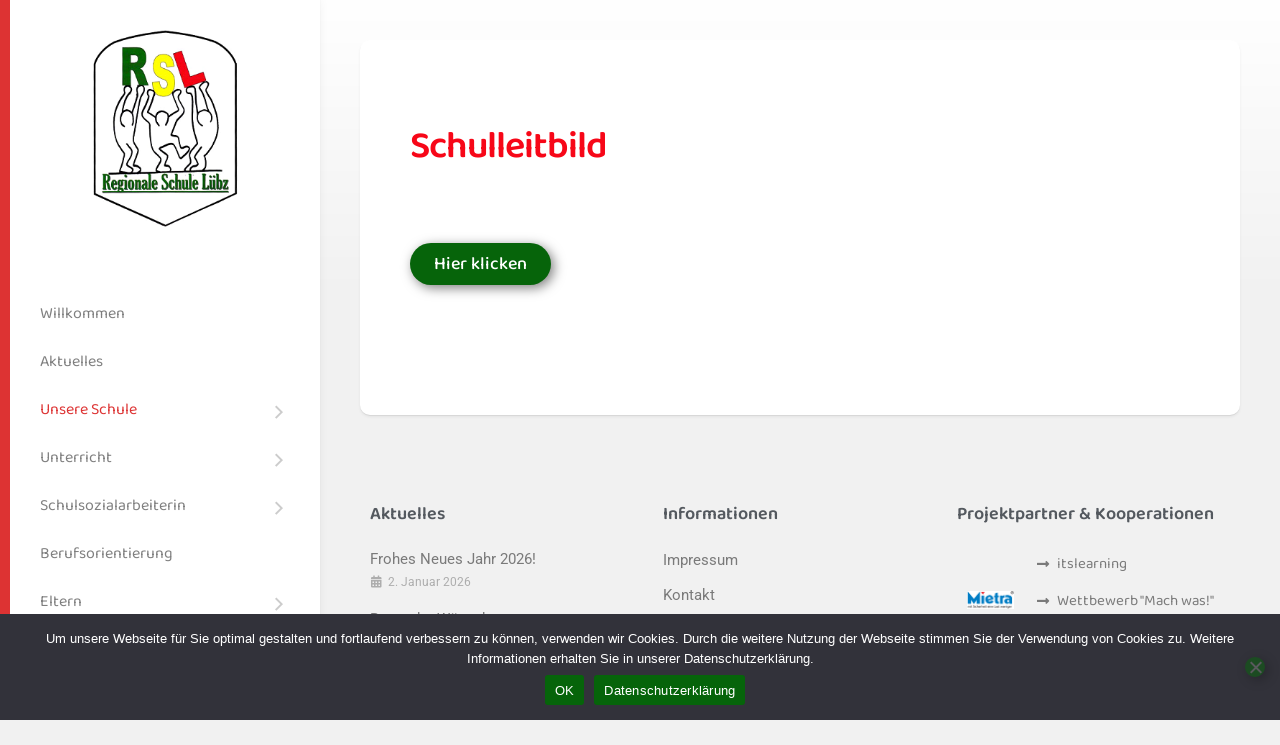

--- FILE ---
content_type: text/html; charset=UTF-8
request_url: https://regionale-schule-luebz.de/regionale-schule/schulleitbild/
body_size: 95404
content:
<!DOCTYPE html> 
<html class="no-js" lang="de">

<head>
	<meta charset="UTF-8">
	<meta name="viewport" content="width=device-width, initial-scale=1.0">
	<link rel="profile" href="https://gmpg.org/xfn/11">
		
	<meta name='robots' content='index, follow, max-image-preview:large, max-snippet:-1, max-video-preview:-1' />
<script>document.documentElement.className = document.documentElement.className.replace("no-js","js");</script>

	<!-- This site is optimized with the Yoast SEO plugin v26.8 - https://yoast.com/product/yoast-seo-wordpress/ -->
	<title>Schulleitbild - Regionale Schule Lübz</title>
	<link rel="canonical" href="https://regionale-schule-luebz.de/regionale-schule/schulleitbild/" />
	<meta property="og:locale" content="de_DE" />
	<meta property="og:type" content="article" />
	<meta property="og:title" content="Schulleitbild - Regionale Schule Lübz" />
	<meta property="og:description" content="Schulleitbild Hier klicken" />
	<meta property="og:url" content="https://regionale-schule-luebz.de/regionale-schule/schulleitbild/" />
	<meta property="og:site_name" content="Regionale Schule Lübz" />
	<meta property="article:modified_time" content="2024-11-08T09:04:29+00:00" />
	<meta name="twitter:card" content="summary_large_image" />
	<meta name="twitter:label1" content="Geschätzte Lesezeit" />
	<meta name="twitter:data1" content="1 Minute" />
	<script type="application/ld+json" class="yoast-schema-graph">{"@context":"https://schema.org","@graph":[{"@type":"WebPage","@id":"https://regionale-schule-luebz.de/regionale-schule/schulleitbild/","url":"https://regionale-schule-luebz.de/regionale-schule/schulleitbild/","name":"Schulleitbild - Regionale Schule Lübz","isPartOf":{"@id":"https://regionale-schule-luebz.de/#website"},"datePublished":"2021-11-21T17:09:58+00:00","dateModified":"2024-11-08T09:04:29+00:00","breadcrumb":{"@id":"https://regionale-schule-luebz.de/regionale-schule/schulleitbild/#breadcrumb"},"inLanguage":"de","potentialAction":[{"@type":"ReadAction","target":["https://regionale-schule-luebz.de/regionale-schule/schulleitbild/"]}]},{"@type":"BreadcrumbList","@id":"https://regionale-schule-luebz.de/regionale-schule/schulleitbild/#breadcrumb","itemListElement":[{"@type":"ListItem","position":1,"name":"Startseite","item":"https://regionale-schule-luebz.de/"},{"@type":"ListItem","position":2,"name":"Unsere Schule","item":"https://regionale-schule-luebz.de/regionale-schule/"},{"@type":"ListItem","position":3,"name":"Schulleitbild"}]},{"@type":"WebSite","@id":"https://regionale-schule-luebz.de/#website","url":"https://regionale-schule-luebz.de/","name":"Regionale Schule Lübz","description":"","publisher":{"@id":"https://regionale-schule-luebz.de/#organization"},"potentialAction":[{"@type":"SearchAction","target":{"@type":"EntryPoint","urlTemplate":"https://regionale-schule-luebz.de/?s={search_term_string}"},"query-input":{"@type":"PropertyValueSpecification","valueRequired":true,"valueName":"search_term_string"}}],"inLanguage":"de"},{"@type":"Organization","@id":"https://regionale-schule-luebz.de/#organization","name":"Regionale Schule Lübz","url":"https://regionale-schule-luebz.de/","logo":{"@type":"ImageObject","inLanguage":"de","@id":"https://regionale-schule-luebz.de/#/schema/logo/image/","url":"https://regionale-schule-luebz.de/wp-content/uploads/2021/11/regionale_schule_luebz_logo.png","contentUrl":"https://regionale-schule-luebz.de/wp-content/uploads/2021/11/regionale_schule_luebz_logo.png","width":206,"height":278,"caption":"Regionale Schule Lübz"},"image":{"@id":"https://regionale-schule-luebz.de/#/schema/logo/image/"}}]}</script>
	<!-- / Yoast SEO plugin. -->



<link rel="alternate" type="application/rss+xml" title="Regionale Schule Lübz &raquo; Feed" href="https://regionale-schule-luebz.de/feed/" />
<link rel="alternate" type="application/rss+xml" title="Regionale Schule Lübz &raquo; Kommentar-Feed" href="https://regionale-schule-luebz.de/comments/feed/" />
<link rel="alternate" title="oEmbed (JSON)" type="application/json+oembed" href="https://regionale-schule-luebz.de/wp-json/oembed/1.0/embed?url=https%3A%2F%2Fregionale-schule-luebz.de%2Fregionale-schule%2Fschulleitbild%2F" />
<link rel="alternate" title="oEmbed (XML)" type="text/xml+oembed" href="https://regionale-schule-luebz.de/wp-json/oembed/1.0/embed?url=https%3A%2F%2Fregionale-schule-luebz.de%2Fregionale-schule%2Fschulleitbild%2F&#038;format=xml" />
<style id='wp-img-auto-sizes-contain-inline-css' type='text/css'>
img:is([sizes=auto i],[sizes^="auto," i]){contain-intrinsic-size:3000px 1500px}
/*# sourceURL=wp-img-auto-sizes-contain-inline-css */
</style>
<link rel='stylesheet' id='hfe-widgets-style-css' href='https://regionale-schule-luebz.de/wp-content/plugins/header-footer-elementor/inc/widgets-css/frontend.css?ver=2.8.1' type='text/css' media='all' />
<style id='wp-emoji-styles-inline-css' type='text/css'>

	img.wp-smiley, img.emoji {
		display: inline !important;
		border: none !important;
		box-shadow: none !important;
		height: 1em !important;
		width: 1em !important;
		margin: 0 0.07em !important;
		vertical-align: -0.1em !important;
		background: none !important;
		padding: 0 !important;
	}
/*# sourceURL=wp-emoji-styles-inline-css */
</style>
<style id='classic-theme-styles-inline-css' type='text/css'>
/*! This file is auto-generated */
.wp-block-button__link{color:#fff;background-color:#32373c;border-radius:9999px;box-shadow:none;text-decoration:none;padding:calc(.667em + 2px) calc(1.333em + 2px);font-size:1.125em}.wp-block-file__button{background:#32373c;color:#fff;text-decoration:none}
/*# sourceURL=/wp-includes/css/classic-themes.min.css */
</style>
<style id='global-styles-inline-css' type='text/css'>
:root{--wp--preset--aspect-ratio--square: 1;--wp--preset--aspect-ratio--4-3: 4/3;--wp--preset--aspect-ratio--3-4: 3/4;--wp--preset--aspect-ratio--3-2: 3/2;--wp--preset--aspect-ratio--2-3: 2/3;--wp--preset--aspect-ratio--16-9: 16/9;--wp--preset--aspect-ratio--9-16: 9/16;--wp--preset--color--black: #000000;--wp--preset--color--cyan-bluish-gray: #abb8c3;--wp--preset--color--white: #ffffff;--wp--preset--color--pale-pink: #f78da7;--wp--preset--color--vivid-red: #cf2e2e;--wp--preset--color--luminous-vivid-orange: #ff6900;--wp--preset--color--luminous-vivid-amber: #fcb900;--wp--preset--color--light-green-cyan: #7bdcb5;--wp--preset--color--vivid-green-cyan: #00d084;--wp--preset--color--pale-cyan-blue: #8ed1fc;--wp--preset--color--vivid-cyan-blue: #0693e3;--wp--preset--color--vivid-purple: #9b51e0;--wp--preset--gradient--vivid-cyan-blue-to-vivid-purple: linear-gradient(135deg,rgb(6,147,227) 0%,rgb(155,81,224) 100%);--wp--preset--gradient--light-green-cyan-to-vivid-green-cyan: linear-gradient(135deg,rgb(122,220,180) 0%,rgb(0,208,130) 100%);--wp--preset--gradient--luminous-vivid-amber-to-luminous-vivid-orange: linear-gradient(135deg,rgb(252,185,0) 0%,rgb(255,105,0) 100%);--wp--preset--gradient--luminous-vivid-orange-to-vivid-red: linear-gradient(135deg,rgb(255,105,0) 0%,rgb(207,46,46) 100%);--wp--preset--gradient--very-light-gray-to-cyan-bluish-gray: linear-gradient(135deg,rgb(238,238,238) 0%,rgb(169,184,195) 100%);--wp--preset--gradient--cool-to-warm-spectrum: linear-gradient(135deg,rgb(74,234,220) 0%,rgb(151,120,209) 20%,rgb(207,42,186) 40%,rgb(238,44,130) 60%,rgb(251,105,98) 80%,rgb(254,248,76) 100%);--wp--preset--gradient--blush-light-purple: linear-gradient(135deg,rgb(255,206,236) 0%,rgb(152,150,240) 100%);--wp--preset--gradient--blush-bordeaux: linear-gradient(135deg,rgb(254,205,165) 0%,rgb(254,45,45) 50%,rgb(107,0,62) 100%);--wp--preset--gradient--luminous-dusk: linear-gradient(135deg,rgb(255,203,112) 0%,rgb(199,81,192) 50%,rgb(65,88,208) 100%);--wp--preset--gradient--pale-ocean: linear-gradient(135deg,rgb(255,245,203) 0%,rgb(182,227,212) 50%,rgb(51,167,181) 100%);--wp--preset--gradient--electric-grass: linear-gradient(135deg,rgb(202,248,128) 0%,rgb(113,206,126) 100%);--wp--preset--gradient--midnight: linear-gradient(135deg,rgb(2,3,129) 0%,rgb(40,116,252) 100%);--wp--preset--font-size--small: 13px;--wp--preset--font-size--medium: 20px;--wp--preset--font-size--large: 36px;--wp--preset--font-size--x-large: 42px;--wp--preset--spacing--20: 0.44rem;--wp--preset--spacing--30: 0.67rem;--wp--preset--spacing--40: 1rem;--wp--preset--spacing--50: 1.5rem;--wp--preset--spacing--60: 2.25rem;--wp--preset--spacing--70: 3.38rem;--wp--preset--spacing--80: 5.06rem;--wp--preset--shadow--natural: 6px 6px 9px rgba(0, 0, 0, 0.2);--wp--preset--shadow--deep: 12px 12px 50px rgba(0, 0, 0, 0.4);--wp--preset--shadow--sharp: 6px 6px 0px rgba(0, 0, 0, 0.2);--wp--preset--shadow--outlined: 6px 6px 0px -3px rgb(255, 255, 255), 6px 6px rgb(0, 0, 0);--wp--preset--shadow--crisp: 6px 6px 0px rgb(0, 0, 0);}:where(.is-layout-flex){gap: 0.5em;}:where(.is-layout-grid){gap: 0.5em;}body .is-layout-flex{display: flex;}.is-layout-flex{flex-wrap: wrap;align-items: center;}.is-layout-flex > :is(*, div){margin: 0;}body .is-layout-grid{display: grid;}.is-layout-grid > :is(*, div){margin: 0;}:where(.wp-block-columns.is-layout-flex){gap: 2em;}:where(.wp-block-columns.is-layout-grid){gap: 2em;}:where(.wp-block-post-template.is-layout-flex){gap: 1.25em;}:where(.wp-block-post-template.is-layout-grid){gap: 1.25em;}.has-black-color{color: var(--wp--preset--color--black) !important;}.has-cyan-bluish-gray-color{color: var(--wp--preset--color--cyan-bluish-gray) !important;}.has-white-color{color: var(--wp--preset--color--white) !important;}.has-pale-pink-color{color: var(--wp--preset--color--pale-pink) !important;}.has-vivid-red-color{color: var(--wp--preset--color--vivid-red) !important;}.has-luminous-vivid-orange-color{color: var(--wp--preset--color--luminous-vivid-orange) !important;}.has-luminous-vivid-amber-color{color: var(--wp--preset--color--luminous-vivid-amber) !important;}.has-light-green-cyan-color{color: var(--wp--preset--color--light-green-cyan) !important;}.has-vivid-green-cyan-color{color: var(--wp--preset--color--vivid-green-cyan) !important;}.has-pale-cyan-blue-color{color: var(--wp--preset--color--pale-cyan-blue) !important;}.has-vivid-cyan-blue-color{color: var(--wp--preset--color--vivid-cyan-blue) !important;}.has-vivid-purple-color{color: var(--wp--preset--color--vivid-purple) !important;}.has-black-background-color{background-color: var(--wp--preset--color--black) !important;}.has-cyan-bluish-gray-background-color{background-color: var(--wp--preset--color--cyan-bluish-gray) !important;}.has-white-background-color{background-color: var(--wp--preset--color--white) !important;}.has-pale-pink-background-color{background-color: var(--wp--preset--color--pale-pink) !important;}.has-vivid-red-background-color{background-color: var(--wp--preset--color--vivid-red) !important;}.has-luminous-vivid-orange-background-color{background-color: var(--wp--preset--color--luminous-vivid-orange) !important;}.has-luminous-vivid-amber-background-color{background-color: var(--wp--preset--color--luminous-vivid-amber) !important;}.has-light-green-cyan-background-color{background-color: var(--wp--preset--color--light-green-cyan) !important;}.has-vivid-green-cyan-background-color{background-color: var(--wp--preset--color--vivid-green-cyan) !important;}.has-pale-cyan-blue-background-color{background-color: var(--wp--preset--color--pale-cyan-blue) !important;}.has-vivid-cyan-blue-background-color{background-color: var(--wp--preset--color--vivid-cyan-blue) !important;}.has-vivid-purple-background-color{background-color: var(--wp--preset--color--vivid-purple) !important;}.has-black-border-color{border-color: var(--wp--preset--color--black) !important;}.has-cyan-bluish-gray-border-color{border-color: var(--wp--preset--color--cyan-bluish-gray) !important;}.has-white-border-color{border-color: var(--wp--preset--color--white) !important;}.has-pale-pink-border-color{border-color: var(--wp--preset--color--pale-pink) !important;}.has-vivid-red-border-color{border-color: var(--wp--preset--color--vivid-red) !important;}.has-luminous-vivid-orange-border-color{border-color: var(--wp--preset--color--luminous-vivid-orange) !important;}.has-luminous-vivid-amber-border-color{border-color: var(--wp--preset--color--luminous-vivid-amber) !important;}.has-light-green-cyan-border-color{border-color: var(--wp--preset--color--light-green-cyan) !important;}.has-vivid-green-cyan-border-color{border-color: var(--wp--preset--color--vivid-green-cyan) !important;}.has-pale-cyan-blue-border-color{border-color: var(--wp--preset--color--pale-cyan-blue) !important;}.has-vivid-cyan-blue-border-color{border-color: var(--wp--preset--color--vivid-cyan-blue) !important;}.has-vivid-purple-border-color{border-color: var(--wp--preset--color--vivid-purple) !important;}.has-vivid-cyan-blue-to-vivid-purple-gradient-background{background: var(--wp--preset--gradient--vivid-cyan-blue-to-vivid-purple) !important;}.has-light-green-cyan-to-vivid-green-cyan-gradient-background{background: var(--wp--preset--gradient--light-green-cyan-to-vivid-green-cyan) !important;}.has-luminous-vivid-amber-to-luminous-vivid-orange-gradient-background{background: var(--wp--preset--gradient--luminous-vivid-amber-to-luminous-vivid-orange) !important;}.has-luminous-vivid-orange-to-vivid-red-gradient-background{background: var(--wp--preset--gradient--luminous-vivid-orange-to-vivid-red) !important;}.has-very-light-gray-to-cyan-bluish-gray-gradient-background{background: var(--wp--preset--gradient--very-light-gray-to-cyan-bluish-gray) !important;}.has-cool-to-warm-spectrum-gradient-background{background: var(--wp--preset--gradient--cool-to-warm-spectrum) !important;}.has-blush-light-purple-gradient-background{background: var(--wp--preset--gradient--blush-light-purple) !important;}.has-blush-bordeaux-gradient-background{background: var(--wp--preset--gradient--blush-bordeaux) !important;}.has-luminous-dusk-gradient-background{background: var(--wp--preset--gradient--luminous-dusk) !important;}.has-pale-ocean-gradient-background{background: var(--wp--preset--gradient--pale-ocean) !important;}.has-electric-grass-gradient-background{background: var(--wp--preset--gradient--electric-grass) !important;}.has-midnight-gradient-background{background: var(--wp--preset--gradient--midnight) !important;}.has-small-font-size{font-size: var(--wp--preset--font-size--small) !important;}.has-medium-font-size{font-size: var(--wp--preset--font-size--medium) !important;}.has-large-font-size{font-size: var(--wp--preset--font-size--large) !important;}.has-x-large-font-size{font-size: var(--wp--preset--font-size--x-large) !important;}
:where(.wp-block-post-template.is-layout-flex){gap: 1.25em;}:where(.wp-block-post-template.is-layout-grid){gap: 1.25em;}
:where(.wp-block-term-template.is-layout-flex){gap: 1.25em;}:where(.wp-block-term-template.is-layout-grid){gap: 1.25em;}
:where(.wp-block-columns.is-layout-flex){gap: 2em;}:where(.wp-block-columns.is-layout-grid){gap: 2em;}
:root :where(.wp-block-pullquote){font-size: 1.5em;line-height: 1.6;}
/*# sourceURL=global-styles-inline-css */
</style>
<link rel='stylesheet' id='cookie-notice-front-css' href='https://regionale-schule-luebz.de/wp-content/plugins/cookie-notice/css/front.min.css?ver=2.5.11' type='text/css' media='all' />
<link rel='stylesheet' id='exggmap-style-css' href='https://regionale-schule-luebz.de/wp-content/plugins/exactly-gdpr-google-maps/public/css/styles.css?ver=1.0.16' type='text/css' media='all' />
<link rel='stylesheet' id='hfe-style-css' href='https://regionale-schule-luebz.de/wp-content/plugins/header-footer-elementor/assets/css/header-footer-elementor.css?ver=2.8.1' type='text/css' media='all' />
<link rel='stylesheet' id='elementor-icons-css' href='https://regionale-schule-luebz.de/wp-content/plugins/elementor/assets/lib/eicons/css/elementor-icons.min.css?ver=5.46.0' type='text/css' media='all' />
<link rel='stylesheet' id='elementor-frontend-css' href='https://regionale-schule-luebz.de/wp-content/plugins/elementor/assets/css/frontend.min.css?ver=3.34.2' type='text/css' media='all' />
<style id='elementor-frontend-inline-css' type='text/css'>
.elementor-kit-5{--e-global-color-primary:#F70718;--e-global-color-secondary:#54595F;--e-global-color-text:#7A7A7A;--e-global-color-accent:#06640A;--e-global-color-cd90b10:#f2f2f2;--e-global-color-9c90dee:#FFFF12;--e-global-typography-primary-font-family:"Baloo 2";--e-global-typography-primary-font-weight:600;--e-global-typography-secondary-font-family:"Baloo 2";--e-global-typography-secondary-font-weight:400;--e-global-typography-text-font-family:"Roboto";--e-global-typography-text-font-weight:400;--e-global-typography-accent-font-family:"Baloo 2";--e-global-typography-accent-font-weight:500;color:var( --e-global-color-text );font-family:var( --e-global-typography-text-font-family ), Sans-serif;font-weight:var( --e-global-typography-text-font-weight );}.elementor-kit-5 button,.elementor-kit-5 input[type="button"],.elementor-kit-5 input[type="submit"],.elementor-kit-5 .elementor-button{background-color:var( --e-global-color-accent );font-family:"Baloo 2", Sans-serif;font-size:18px;font-weight:500;color:#FFFFFF;box-shadow:3px 3px 12px 0px rgba(0,0,0,0.5);border-radius:100px 100px 100px 100px;}.elementor-kit-5 button:hover,.elementor-kit-5 button:focus,.elementor-kit-5 input[type="button"]:hover,.elementor-kit-5 input[type="button"]:focus,.elementor-kit-5 input[type="submit"]:hover,.elementor-kit-5 input[type="submit"]:focus,.elementor-kit-5 .elementor-button:hover,.elementor-kit-5 .elementor-button:focus{background-color:#033605;box-shadow:0px 0px 6px 0px rgba(0,0,0,0.5);}.elementor-kit-5 a{color:var( --e-global-color-text );font-family:var( --e-global-typography-secondary-font-family ), Sans-serif;font-weight:var( --e-global-typography-secondary-font-weight );}.elementor-kit-5 h1{color:var( --e-global-color-primary );font-family:"Baloo 2", Sans-serif;font-size:48px;font-weight:600;}.elementor-kit-5 h2{color:var( --e-global-color-secondary );font-family:var( --e-global-typography-secondary-font-family ), Sans-serif;font-weight:var( --e-global-typography-secondary-font-weight );}.elementor-kit-5 h3{color:var( --e-global-color-secondary );font-family:var( --e-global-typography-secondary-font-family ), Sans-serif;font-weight:var( --e-global-typography-secondary-font-weight );}.elementor-kit-5 h4{color:var( --e-global-color-primary );font-family:var( --e-global-typography-secondary-font-family ), Sans-serif;font-weight:var( --e-global-typography-secondary-font-weight );}.elementor-kit-5 h5{color:var( --e-global-color-accent );font-family:var( --e-global-typography-secondary-font-family ), Sans-serif;font-weight:var( --e-global-typography-secondary-font-weight );}.elementor-kit-5 h6{color:var( --e-global-color-secondary );font-family:var( --e-global-typography-secondary-font-family ), Sans-serif;font-weight:var( --e-global-typography-secondary-font-weight );}.elementor-section.elementor-section-boxed > .elementor-container{max-width:1500px;}.e-con{--container-max-width:1500px;}.elementor-widget:not(:last-child){margin-block-end:20px;}.elementor-element{--widgets-spacing:20px 20px;--widgets-spacing-row:20px;--widgets-spacing-column:20px;}{}.page-title-inner h2{display:var(--page-title-display);}@media(max-width:1024px){.elementor-section.elementor-section-boxed > .elementor-container{max-width:1024px;}.e-con{--container-max-width:1024px;}}@media(max-width:767px){.elementor-section.elementor-section-boxed > .elementor-container{max-width:767px;}.e-con{--container-max-width:767px;}}
.elementor-254 .elementor-element.elementor-element-5dc6249{transition:background 0.3s, border 0.3s, border-radius 0.3s, box-shadow 0.3s;margin-top:40px;margin-bottom:0px;padding:0px 40px 0px 40px;}.elementor-254 .elementor-element.elementor-element-5dc6249 > .elementor-background-overlay{transition:background 0.3s, border-radius 0.3s, opacity 0.3s;}.elementor-254 .elementor-element.elementor-element-2c52198 .elementor-heading-title{font-family:"Baloo 2", Sans-serif;font-size:18px;font-weight:600;color:var( --e-global-color-secondary );}.elementor-254 .elementor-element.elementor-element-de57d7d .premium-blog-post-outer-container{width:100%;margin-bottom:5px;}.elementor-254 .elementor-element.elementor-element-de57d7d .premium-blog-wrap:not(.premium-blog-marquee) .premium-blog-post-outer-container{padding-inline:calc( 5px/2 );}.elementor-254 .elementor-element.elementor-element-de57d7d .premium-blog-wrap:not(.premium-blog-marquee){margin-inline:calc( -5px/2 );}.elementor-254 .elementor-element.elementor-element-de57d7d .premium-marquee-wrapper{--pa-marquee-spacing:5px;}.elementor-254 .elementor-element.elementor-element-de57d7d .premium-blog-content-wrapper{text-align:start;background-color:#00000000;box-shadow:0px 0px 10px 0px rgba(0,0,0,0.5);padding:0px 0px 0px 0px;}.elementor-254 .elementor-element.elementor-element-de57d7d .post-categories , .elementor-254 .elementor-element.elementor-element-de57d7d .premium-blog-post-tags-container {justify-content:start;}.elementor-254 .elementor-element.elementor-element-de57d7d > .elementor-widget-container{margin:5px 0px 0px 0px;}.elementor-254 .elementor-element.elementor-element-de57d7d .premium-blog-entry-title, .elementor-254 .elementor-element.elementor-element-de57d7d .premium-blog-entry-title a{font-family:"Roboto", Sans-serif;font-size:15px;font-weight:400;}.elementor-254 .elementor-element.elementor-element-de57d7d .premium-blog-entry-title a{color:var( --e-global-color-text );}.elementor-254 .elementor-element.elementor-element-de57d7d .premium-blog-entry-title:hover a{color:var( --e-global-color-secondary );}.elementor-254 .elementor-element.elementor-element-de57d7d .premium-blog-post-container{border-radius:0px;}.elementor-254 .elementor-element.elementor-element-1cf49ce .elementor-heading-title{font-family:"Baloo 2", Sans-serif;font-size:18px;font-weight:600;color:var( --e-global-color-secondary );}.elementor-254 .elementor-element.elementor-element-916ea78 .menu-item a.hfe-menu-item{padding-left:0px;padding-right:0px;}.elementor-254 .elementor-element.elementor-element-916ea78 .menu-item a.hfe-sub-menu-item{padding-left:calc( 0px + 20px );padding-right:0px;}.elementor-254 .elementor-element.elementor-element-916ea78 .hfe-nav-menu__layout-vertical .menu-item ul ul a.hfe-sub-menu-item{padding-left:calc( 0px + 40px );padding-right:0px;}.elementor-254 .elementor-element.elementor-element-916ea78 .hfe-nav-menu__layout-vertical .menu-item ul ul ul a.hfe-sub-menu-item{padding-left:calc( 0px + 60px );padding-right:0px;}.elementor-254 .elementor-element.elementor-element-916ea78 .hfe-nav-menu__layout-vertical .menu-item ul ul ul ul a.hfe-sub-menu-item{padding-left:calc( 0px + 80px );padding-right:0px;}.elementor-254 .elementor-element.elementor-element-916ea78 .menu-item a.hfe-menu-item, .elementor-254 .elementor-element.elementor-element-916ea78 .menu-item a.hfe-sub-menu-item{padding-top:10px;padding-bottom:10px;}.elementor-254 .elementor-element.elementor-element-916ea78 .sub-menu a.hfe-sub-menu-item,
						 .elementor-254 .elementor-element.elementor-element-916ea78 nav.hfe-dropdown li a.hfe-menu-item,
						 .elementor-254 .elementor-element.elementor-element-916ea78 nav.hfe-dropdown li a.hfe-sub-menu-item,
						 .elementor-254 .elementor-element.elementor-element-916ea78 nav.hfe-dropdown-expandible li a.hfe-menu-item,
						 .elementor-254 .elementor-element.elementor-element-916ea78 nav.hfe-dropdown-expandible li a.hfe-sub-menu-item{padding-top:15px;padding-bottom:15px;}.elementor-254 .elementor-element.elementor-element-916ea78 a.hfe-menu-item, .elementor-254 .elementor-element.elementor-element-916ea78 a.hfe-sub-menu-item{font-family:"Roboto", Sans-serif;font-weight:normal;}.elementor-254 .elementor-element.elementor-element-916ea78 .menu-item a.hfe-menu-item:hover,
								.elementor-254 .elementor-element.elementor-element-916ea78 .sub-menu a.hfe-sub-menu-item:hover,
								.elementor-254 .elementor-element.elementor-element-916ea78 .menu-item.current-menu-item a.hfe-menu-item,
								.elementor-254 .elementor-element.elementor-element-916ea78 .menu-item a.hfe-menu-item.highlighted,
								.elementor-254 .elementor-element.elementor-element-916ea78 .menu-item a.hfe-menu-item:focus{color:var( --e-global-color-secondary );}.elementor-254 .elementor-element.elementor-element-916ea78 .sub-menu,
								.elementor-254 .elementor-element.elementor-element-916ea78 nav.hfe-dropdown,
								.elementor-254 .elementor-element.elementor-element-916ea78 nav.hfe-dropdown-expandible,
								.elementor-254 .elementor-element.elementor-element-916ea78 nav.hfe-dropdown .menu-item a.hfe-menu-item,
								.elementor-254 .elementor-element.elementor-element-916ea78 nav.hfe-dropdown .menu-item a.hfe-sub-menu-item{background-color:#fff;}.elementor-254 .elementor-element.elementor-element-916ea78 .sub-menu li.menu-item:not(:last-child),
						.elementor-254 .elementor-element.elementor-element-916ea78 nav.hfe-dropdown li.menu-item:not(:last-child),
						.elementor-254 .elementor-element.elementor-element-916ea78 nav.hfe-dropdown-expandible li.menu-item:not(:last-child){border-bottom-style:solid;border-bottom-color:#c4c4c4;border-bottom-width:1px;}.elementor-254 .elementor-element.elementor-element-88a264f .elementor-heading-title{font-family:"Baloo 2", Sans-serif;font-size:18px;font-weight:600;color:var( --e-global-color-secondary );}.elementor-254 .elementor-element.elementor-element-4bd43f9 > .elementor-container > .elementor-column > .elementor-widget-wrap{align-content:center;align-items:center;}.elementor-254 .elementor-element.elementor-element-3b80d8b{text-align:start;}.elementor-254 .elementor-element.elementor-element-3b80d8b img{filter:brightness( 100% ) contrast( 100% ) saturate( 100% ) blur( 0px ) hue-rotate( 0deg );}.elementor-254 .elementor-element.elementor-element-a1b9015 .elementor-icon-list-items:not(.elementor-inline-items) .elementor-icon-list-item:not(:last-child){padding-block-end:calc(15px/2);}.elementor-254 .elementor-element.elementor-element-a1b9015 .elementor-icon-list-items:not(.elementor-inline-items) .elementor-icon-list-item:not(:first-child){margin-block-start:calc(15px/2);}.elementor-254 .elementor-element.elementor-element-a1b9015 .elementor-icon-list-items.elementor-inline-items .elementor-icon-list-item{margin-inline:calc(15px/2);}.elementor-254 .elementor-element.elementor-element-a1b9015 .elementor-icon-list-items.elementor-inline-items{margin-inline:calc(-15px/2);}.elementor-254 .elementor-element.elementor-element-a1b9015 .elementor-icon-list-items.elementor-inline-items .elementor-icon-list-item:after{inset-inline-end:calc(-15px/2);}.elementor-254 .elementor-element.elementor-element-a1b9015 .elementor-icon-list-icon i{transition:color 0.3s;}.elementor-254 .elementor-element.elementor-element-a1b9015 .elementor-icon-list-icon svg{transition:fill 0.3s;}.elementor-254 .elementor-element.elementor-element-a1b9015{--e-icon-list-icon-size:14px;--icon-vertical-offset:0px;}.elementor-254 .elementor-element.elementor-element-a1b9015 .elementor-icon-list-text{color:var( --e-global-color-text );transition:color 0.3s;}.elementor-254 .elementor-element.elementor-element-a1b9015 .elementor-icon-list-item:hover .elementor-icon-list-text{color:var( --e-global-color-secondary );}.elementor-254 .elementor-element.elementor-element-2251932 > .elementor-container > .elementor-column > .elementor-widget-wrap{align-content:center;align-items:center;}.elementor-254 .elementor-element.elementor-element-2251932{border-style:solid;border-width:0px 0px 0px 0px;margin-top:20px;margin-bottom:0px;padding:0px 0px 0px 0px;}.elementor-254 .elementor-element.elementor-element-0a20754 > .elementor-element-populated{border-style:solid;border-width:1px 0px 0px 0px;border-color:#CCCCCC;padding:20px 20px 20px 20px;}.elementor-254 .elementor-element.elementor-element-eb662bc{text-align:end;}.elementor-254 .elementor-element.elementor-element-2b7d4c0 > .elementor-element-populated{border-style:solid;border-width:1px 0px 0px 0px;border-color:#CCCCCC;padding:20px 20px 20px 0px;}.elementor-254 .elementor-element.elementor-element-d6a0604{text-align:start;}.elementor-254 .elementor-element.elementor-element-d6a0604 img{width:21%;}@media(min-width:768px){.elementor-254 .elementor-element.elementor-element-2da8b0f{width:24.788%;}.elementor-254 .elementor-element.elementor-element-f56a23c{width:75.211%;}.elementor-254 .elementor-element.elementor-element-e91ab01{width:24.799%;}.elementor-254 .elementor-element.elementor-element-9eeff7b{width:75.199%;}}@media(max-width:1024px){.elementor-254 .elementor-element.elementor-element-5dc6249{padding:0px 40px 0px 40px;}.elementor-254 .elementor-element.elementor-element-de57d7d .premium-blog-post-outer-container{width:50%;}}@media(max-width:767px){.elementor-254 .elementor-element.elementor-element-5dc6249{padding:0px 20px 0px 20px;}.elementor-254 .elementor-element.elementor-element-de57d7d .premium-blog-post-outer-container{width:100%;}.elementor-254 .elementor-element.elementor-element-0a20754{width:50%;}.elementor-254 .elementor-element.elementor-element-2b7d4c0{width:50%;}.elementor-254 .elementor-element.elementor-element-d6a0604 img{width:54%;}}@media(max-width:1024px) and (min-width:768px){.elementor-254 .elementor-element.elementor-element-1d960b9{width:100%;}.elementor-254 .elementor-element.elementor-element-344110e{width:50%;}.elementor-254 .elementor-element.elementor-element-5cf25ee{width:50%;}}
/*# sourceURL=elementor-frontend-inline-css */
</style>
<link rel='stylesheet' id='font-awesome-5-all-css' href='https://regionale-schule-luebz.de/wp-content/plugins/elementor/assets/lib/font-awesome/css/all.min.css?ver=4.11.64' type='text/css' media='all' />
<link rel='stylesheet' id='font-awesome-4-shim-css' href='https://regionale-schule-luebz.de/wp-content/plugins/elementor/assets/lib/font-awesome/css/v4-shims.min.css?ver=3.34.2' type='text/css' media='all' />
<link rel='stylesheet' id='widget-heading-css' href='https://regionale-schule-luebz.de/wp-content/plugins/elementor/assets/css/widget-heading.min.css?ver=3.34.2' type='text/css' media='all' />
<link rel='stylesheet' id='pafe-254-css' href='https://regionale-schule-luebz.de/wp-content/uploads/premium-addons-elementor/pafe-254.css?ver=1731060269' type='text/css' media='all' />
<link rel='stylesheet' id='bigvisual-style-css' href='https://regionale-schule-luebz.de/wp-content/themes/bigvisual/style.css?ver=6.9' type='text/css' media='all' />
<style id='bigvisual-style-inline-css' type='text/css'>
body { font-family: "Roboto", Arial, sans-serif; }
.full-width .container-inner, .full-width .content { max-width: 1920px; }

.entry-media { max-width: 1920px; }
				

.entry > :not(.alignfull),
.entry-header,
.entry-footer { max-width: 1920px; }
				

.page-title span,
.nav-menu:not(.mobile) li.current_page_item > span > a, 
.nav-menu:not(.mobile) li.current-menu-item > span > a, 
.nav-menu:not(.mobile) li.current-menu-ancestor > span > a, 
.nav-menu:not(.mobile) li.current-post-parent > span > a { color: #dd3333; }

#header-side,
.toggle-search.active,
.search-expand,
.type-card-more-link,
.alx-tabs-nav li.active a { background-color: #dd3333; }
				
.site-title a img { max-height: 200px; }

/*# sourceURL=bigvisual-style-inline-css */
</style>
<link rel='stylesheet' id='bigvisual-responsive-css' href='https://regionale-schule-luebz.de/wp-content/themes/bigvisual/responsive.css?ver=6.9' type='text/css' media='all' />
<link rel='stylesheet' id='bigvisual-font-awesome-css' href='https://regionale-schule-luebz.de/wp-content/themes/bigvisual/fonts/all.min.css?ver=6.9' type='text/css' media='all' />
<link rel='stylesheet' id='roboto-css' href='//regionale-schule-luebz.de/wp-content/uploads/omgf/roboto/roboto.css?ver=1666594284' type='text/css' media='all' />
<link rel='stylesheet' id='hfe-elementor-icons-css' href='https://regionale-schule-luebz.de/wp-content/plugins/elementor/assets/lib/eicons/css/elementor-icons.min.css?ver=5.34.0' type='text/css' media='all' />
<link rel='stylesheet' id='hfe-icons-list-css' href='https://regionale-schule-luebz.de/wp-content/plugins/elementor/assets/css/widget-icon-list.min.css?ver=3.24.3' type='text/css' media='all' />
<link rel='stylesheet' id='hfe-social-icons-css' href='https://regionale-schule-luebz.de/wp-content/plugins/elementor/assets/css/widget-social-icons.min.css?ver=3.24.0' type='text/css' media='all' />
<link rel='stylesheet' id='hfe-social-share-icons-brands-css' href='https://regionale-schule-luebz.de/wp-content/plugins/elementor/assets/lib/font-awesome/css/brands.css?ver=5.15.3' type='text/css' media='all' />
<link rel='stylesheet' id='hfe-social-share-icons-fontawesome-css' href='https://regionale-schule-luebz.de/wp-content/plugins/elementor/assets/lib/font-awesome/css/fontawesome.css?ver=5.15.3' type='text/css' media='all' />
<link rel='stylesheet' id='hfe-nav-menu-icons-css' href='https://regionale-schule-luebz.de/wp-content/plugins/elementor/assets/lib/font-awesome/css/solid.css?ver=5.15.3' type='text/css' media='all' />
<link rel='stylesheet' id='eael-general-css' href='https://regionale-schule-luebz.de/wp-content/plugins/essential-addons-for-elementor-lite/assets/front-end/css/view/general.min.css?ver=6.5.8' type='text/css' media='all' />
<link rel='stylesheet' id='elementor-gf-local-baloo2-css' href='//regionale-schule-luebz.de/wp-content/uploads/omgf/elementor-gf-local-baloo2/elementor-gf-local-baloo2.css?ver=1666594284' type='text/css' media='all' />
<link rel='stylesheet' id='elementor-gf-local-roboto-css' href='//regionale-schule-luebz.de/wp-content/uploads/omgf/elementor-gf-local-roboto/elementor-gf-local-roboto.css?ver=1666594284' type='text/css' media='all' />
<link rel='stylesheet' id='elementor-icons-shared-0-css' href='https://regionale-schule-luebz.de/wp-content/plugins/elementor/assets/lib/font-awesome/css/fontawesome.min.css?ver=5.15.3' type='text/css' media='all' />
<link rel='stylesheet' id='elementor-icons-fa-solid-css' href='https://regionale-schule-luebz.de/wp-content/plugins/elementor/assets/lib/font-awesome/css/solid.min.css?ver=5.15.3' type='text/css' media='all' />
<script type="text/javascript" id="cookie-notice-front-js-before">
/* <![CDATA[ */
var cnArgs = {"ajaxUrl":"https:\/\/regionale-schule-luebz.de\/wp-admin\/admin-ajax.php","nonce":"7bb63f12ce","hideEffect":"fade","position":"bottom","onScroll":false,"onScrollOffset":100,"onClick":false,"cookieName":"cookie_notice_accepted","cookieTime":2592000,"cookieTimeRejected":2592000,"globalCookie":false,"redirection":false,"cache":false,"revokeCookies":false,"revokeCookiesOpt":"automatic"};

//# sourceURL=cookie-notice-front-js-before
/* ]]> */
</script>
<script type="text/javascript" src="https://regionale-schule-luebz.de/wp-content/plugins/cookie-notice/js/front.min.js?ver=2.5.11" id="cookie-notice-front-js"></script>
<script type="text/javascript" src="https://regionale-schule-luebz.de/wp-includes/js/jquery/jquery.min.js?ver=3.7.1" id="jquery-core-js"></script>
<script type="text/javascript" src="https://regionale-schule-luebz.de/wp-includes/js/jquery/jquery-migrate.min.js?ver=3.4.1" id="jquery-migrate-js"></script>
<script type="text/javascript" id="jquery-js-after">
/* <![CDATA[ */
!function($){"use strict";$(document).ready(function(){$(this).scrollTop()>100&&$(".hfe-scroll-to-top-wrap").removeClass("hfe-scroll-to-top-hide"),$(window).scroll(function(){$(this).scrollTop()<100?$(".hfe-scroll-to-top-wrap").fadeOut(300):$(".hfe-scroll-to-top-wrap").fadeIn(300)}),$(".hfe-scroll-to-top-wrap").on("click",function(){$("html, body").animate({scrollTop:0},300);return!1})})}(jQuery);
!function($){'use strict';$(document).ready(function(){var bar=$('.hfe-reading-progress-bar');if(!bar.length)return;$(window).on('scroll',function(){var s=$(window).scrollTop(),d=$(document).height()-$(window).height(),p=d? s/d*100:0;bar.css('width',p+'%')});});}(jQuery);
//# sourceURL=jquery-js-after
/* ]]> */
</script>
<script type="text/javascript" src="https://regionale-schule-luebz.de/wp-content/plugins/exactly-gdpr-google-maps/public/js/script.js?ver=1.0.16" id="exggmap-script-js"></script>
<script type="text/javascript" src="https://regionale-schule-luebz.de/wp-content/plugins/elementor/assets/lib/font-awesome/js/v4-shims.min.js?ver=3.34.2" id="font-awesome-4-shim-js"></script>
<script type="text/javascript" src="https://regionale-schule-luebz.de/wp-content/themes/bigvisual/js/slick.min.js?ver=6.9" id="bigvisual-slick-js"></script>
<link rel="https://api.w.org/" href="https://regionale-schule-luebz.de/wp-json/" /><link rel="alternate" title="JSON" type="application/json" href="https://regionale-schule-luebz.de/wp-json/wp/v2/pages/180" /><link rel="EditURI" type="application/rsd+xml" title="RSD" href="https://regionale-schule-luebz.de/xmlrpc.php?rsd" />
<meta name="generator" content="WordPress 6.9" />
<link rel='shortlink' href='https://regionale-schule-luebz.de/?p=180' />
<meta name="generator" content="Elementor 3.34.2; features: additional_custom_breakpoints; settings: css_print_method-internal, google_font-enabled, font_display-auto">
			<style>
				.e-con.e-parent:nth-of-type(n+4):not(.e-lazyloaded):not(.e-no-lazyload),
				.e-con.e-parent:nth-of-type(n+4):not(.e-lazyloaded):not(.e-no-lazyload) * {
					background-image: none !important;
				}
				@media screen and (max-height: 1024px) {
					.e-con.e-parent:nth-of-type(n+3):not(.e-lazyloaded):not(.e-no-lazyload),
					.e-con.e-parent:nth-of-type(n+3):not(.e-lazyloaded):not(.e-no-lazyload) * {
						background-image: none !important;
					}
				}
				@media screen and (max-height: 640px) {
					.e-con.e-parent:nth-of-type(n+2):not(.e-lazyloaded):not(.e-no-lazyload),
					.e-con.e-parent:nth-of-type(n+2):not(.e-lazyloaded):not(.e-no-lazyload) * {
						background-image: none !important;
					}
				}
			</style>
					<style type="text/css" id="wp-custom-css">
			#header {
	width:250px;
	left:10px;
}
#header-side {
	width:10px;
}
.main-inner {
	flex-wrap:wrap;
}
footer {
	order:3;
	width:100%;
}
.page-title  {
	display:none;
}
.type-card-more-link, .type-post .type-card-title {
	color:white !important;
}

@media only screen and (max-width: 719px) {
	#header {
		width:auto;
	}
}
.entry h2, .entry h3, .entry h4, .entry h5, .entry h6 {
	margin:10px 0 !important;
}
.entry p {
	margin-bottom:0;
}
.premium-blog .premium-blog-content-wrapper {
	box-shadow:none !important;
}		</style>
		<style id="kirki-inline-styles"></style></head>

<body class="wp-singular page-template-default page page-id-180 page-child parent-pageid-122 wp-custom-logo wp-theme-bigvisual cookies-not-set ehf-footer ehf-template-bigvisual ehf-stylesheet-bigvisual col-1c full-width mobile-menu mobile-sidebar-hide logged-out elementor-default elementor-kit-5 elementor-page elementor-page-180">


<a class="skip-link screen-reader-text" href="#page">Skip to content</a>

<div id="wrapper">
	
		
	<header id="header" class="group">

		<div id="header-top" class="group">
		
			<p class="site-title"><a href="https://regionale-schule-luebz.de/" rel="home"><img src="https://regionale-schule-luebz.de/wp-content/uploads/2021/11/regionale_schule_luebz_logo.png" alt="Regionale Schule Lübz"></a></p>
							<p class="site-description"></p>
						
							<div id="wrap-nav-header" class="wrap-nav">
							<nav id="nav-header-nav" class="main-navigation nav-menu">
			<button class="menu-toggle" aria-controls="primary-menu" aria-expanded="false">
				<span class="screen-reader-text">Expand Menu</span><div class="menu-toggle-icon"><span></span><span></span><span></span></div>			</button>
			<div class="menu-hauptmenue-container"><ul id="nav-header" class="menu"><li id="menu-item-143" class="menu-item menu-item-type-post_type menu-item-object-page menu-item-home menu-item-143"><span class="menu-item-wrapper"><a href="https://regionale-schule-luebz.de/">Willkommen</a></span></li>
<li id="menu-item-135" class="menu-item menu-item-type-post_type menu-item-object-page menu-item-135"><span class="menu-item-wrapper"><a href="https://regionale-schule-luebz.de/archiv/">Aktuelles</a></span></li>
<li id="menu-item-140" class="menu-item menu-item-type-post_type menu-item-object-page current-page-ancestor current-menu-ancestor current-menu-parent current-page-parent current_page_parent current_page_ancestor menu-item-has-children menu-item-140"><span class="menu-item-wrapper has-arrow"><a href="https://regionale-schule-luebz.de/regionale-schule/"><span class="screen-reader-text">Current Page Parent </span>Unsere Schule</a><button onClick="alxMediaMenu.toggleItem(this)"><span class="screen-reader-text">Toggle Child Menu</span><svg class="svg-icon" aria-hidden="true" role="img" focusable="false" xmlns="http://www.w3.org/2000/svg" width="14" height="8" viewBox="0 0 20 12"><polygon fill="" fill-rule="evenodd" points="1319.899 365.778 1327.678 358 1329.799 360.121 1319.899 370.021 1310 360.121 1312.121 358" transform="translate(-1310 -358)"></polygon></svg></button></span>
<ul class="sub-menu">
	<li id="menu-item-263" class="menu-item menu-item-type-post_type menu-item-object-page current-menu-item page_item page-item-180 current_page_item menu-item-263"><span class="menu-item-wrapper"><a href="https://regionale-schule-luebz.de/regionale-schule/schulleitbild/" aria-current="page"><span class="screen-reader-text">Current Page: </span>Schulleitbild</a></span></li>
	<li id="menu-item-493" class="menu-item menu-item-type-post_type menu-item-object-page menu-item-493"><span class="menu-item-wrapper"><a href="https://regionale-schule-luebz.de/regionale-schule/rundgang-durch-die-schule/">Rundgang durch die Schule</a></span></li>
	<li id="menu-item-492" class="menu-item menu-item-type-post_type menu-item-object-page menu-item-492"><span class="menu-item-wrapper"><a href="https://regionale-schule-luebz.de/regionale-schule/lehrer_innen-mitarbeiter_innen/">Lehrer_innen &#038; Mitarbeiter_innen</a></span></li>
	<li id="menu-item-494" class="menu-item menu-item-type-post_type menu-item-object-page menu-item-494"><span class="menu-item-wrapper"><a href="https://regionale-schule-luebz.de/regionale-schule/gremien/">Gremien</a></span></li>
	<li id="menu-item-1064" class="menu-item menu-item-type-post_type menu-item-object-page menu-item-1064"><span class="menu-item-wrapper"><a href="https://regionale-schule-luebz.de/regionale-schule/termine/">Termine</a></span></li>
</ul>
</li>
<li id="menu-item-141" class="menu-item menu-item-type-post_type menu-item-object-page menu-item-has-children menu-item-141"><span class="menu-item-wrapper has-arrow"><a href="https://regionale-schule-luebz.de/ueber-uns/">Unterricht</a><button onClick="alxMediaMenu.toggleItem(this)"><span class="screen-reader-text">Toggle Child Menu</span><svg class="svg-icon" aria-hidden="true" role="img" focusable="false" xmlns="http://www.w3.org/2000/svg" width="14" height="8" viewBox="0 0 20 12"><polygon fill="" fill-rule="evenodd" points="1319.899 365.778 1327.678 358 1329.799 360.121 1319.899 370.021 1310 360.121 1312.121 358" transform="translate(-1310 -358)"></polygon></svg></button></span>
<ul class="sub-menu">
	<li id="menu-item-262" class="menu-item menu-item-type-post_type menu-item-object-page menu-item-262"><span class="menu-item-wrapper"><a href="https://regionale-schule-luebz.de/ueber-uns/unterrichtszeiten/">Unterrichtszeiten</a></span></li>
	<li id="menu-item-497" class="menu-item menu-item-type-post_type menu-item-object-page menu-item-497"><span class="menu-item-wrapper"><a href="https://regionale-schule-luebz.de/ueber-uns/faecher-rahmenplaene/">Fächer &#038; Rahmenpläne</a></span></li>
	<li id="menu-item-496" class="menu-item menu-item-type-post_type menu-item-object-page menu-item-496"><span class="menu-item-wrapper"><a href="https://regionale-schule-luebz.de/ueber-uns/impressionen-aus-dem-unterricht/">Impressionen aus dem Unterricht</a></span></li>
	<li id="menu-item-495" class="menu-item menu-item-type-post_type menu-item-object-page menu-item-495"><span class="menu-item-wrapper"><a href="https://regionale-schule-luebz.de/ueber-uns/inklusion/">Inklusion</a></span></li>
</ul>
</li>
<li id="menu-item-138" class="menu-item menu-item-type-post_type menu-item-object-page menu-item-has-children menu-item-138"><span class="menu-item-wrapper has-arrow"><a href="https://regionale-schule-luebz.de/unterstuetzung-orientierung/">Schulsozialarbeiterin</a><button onClick="alxMediaMenu.toggleItem(this)"><span class="screen-reader-text">Toggle Child Menu</span><svg class="svg-icon" aria-hidden="true" role="img" focusable="false" xmlns="http://www.w3.org/2000/svg" width="14" height="8" viewBox="0 0 20 12"><polygon fill="" fill-rule="evenodd" points="1319.899 365.778 1327.678 358 1329.799 360.121 1319.899 370.021 1310 360.121 1312.121 358" transform="translate(-1310 -358)"></polygon></svg></button></span>
<ul class="sub-menu">
	<li id="menu-item-503" class="menu-item menu-item-type-post_type menu-item-object-page menu-item-503"><span class="menu-item-wrapper"><a href="https://regionale-schule-luebz.de/unterstuetzung-orientierung/unterrichtszeiten/">Schulsozialarbeit</a></span></li>
	<li id="menu-item-1950" class="menu-item menu-item-type-post_type menu-item-object-page menu-item-1950"><span class="menu-item-wrapper"><a href="https://regionale-schule-luebz.de/praevention/">Prävention</a></span></li>
	<li id="menu-item-1531" class="menu-item menu-item-type-post_type menu-item-object-page menu-item-1531"><span class="menu-item-wrapper"><a href="https://regionale-schule-luebz.de/ags/">AGs</a></span></li>
	<li id="menu-item-1114" class="menu-item menu-item-type-post_type menu-item-object-page menu-item-1114"><span class="menu-item-wrapper"><a href="https://regionale-schule-luebz.de/schuelerfirma/">Schülerfirma</a></span></li>
	<li id="menu-item-502" class="menu-item menu-item-type-post_type menu-item-object-page menu-item-502"><span class="menu-item-wrapper"><a href="https://regionale-schule-luebz.de/unterstuetzung-orientierung/streitschlichter/">Streitschlichter</a></span></li>
	<li id="menu-item-501" class="menu-item menu-item-type-post_type menu-item-object-page menu-item-501"><span class="menu-item-wrapper"><a href="https://regionale-schule-luebz.de/unterstuetzung-orientierung/links-kontakte/">Links &#038; Kontakte</a></span></li>
</ul>
</li>
<li id="menu-item-139" class="menu-item menu-item-type-post_type menu-item-object-page menu-item-139"><span class="menu-item-wrapper"><a href="https://regionale-schule-luebz.de/berufsorientierung/">Berufsorientierung</a></span></li>
<li id="menu-item-137" class="menu-item menu-item-type-post_type menu-item-object-page menu-item-has-children menu-item-137"><span class="menu-item-wrapper has-arrow"><a href="https://regionale-schule-luebz.de/eltern/">Eltern</a><button onClick="alxMediaMenu.toggleItem(this)"><span class="screen-reader-text">Toggle Child Menu</span><svg class="svg-icon" aria-hidden="true" role="img" focusable="false" xmlns="http://www.w3.org/2000/svg" width="14" height="8" viewBox="0 0 20 12"><polygon fill="" fill-rule="evenodd" points="1319.899 365.778 1327.678 358 1329.799 360.121 1319.899 370.021 1310 360.121 1312.121 358" transform="translate(-1310 -358)"></polygon></svg></button></span>
<ul class="sub-menu">
	<li id="menu-item-500" class="menu-item menu-item-type-post_type menu-item-object-page menu-item-500"><span class="menu-item-wrapper"><a href="https://regionale-schule-luebz.de/eltern/antraege-formulare/">Anträge &#038; Formulare</a></span></li>
	<li id="menu-item-499" class="menu-item menu-item-type-post_type menu-item-object-page menu-item-499"><span class="menu-item-wrapper"><a href="https://regionale-schule-luebz.de/eltern/informationen-fuer-zukuenftige-schueler/">Informationen für zukünftige Schüler</a></span></li>
	<li id="menu-item-498" class="menu-item menu-item-type-post_type menu-item-object-page menu-item-498"><span class="menu-item-wrapper"><a href="https://regionale-schule-luebz.de/eltern/essensversorgung/">Essensversorgung</a></span></li>
</ul>
</li>
<li id="menu-item-1115" class="menu-item menu-item-type-post_type menu-item-object-page menu-item-1115"><span class="menu-item-wrapper"><a href="https://regionale-schule-luebz.de/schulfoerderverein/">Schulförderverein</a></span></li>
<li id="menu-item-2927" class="menu-item menu-item-type-post_type menu-item-object-page menu-item-2927"><span class="menu-item-wrapper"><a href="https://regionale-schule-luebz.de/mietra-schliessfaecher/">Mietra Schliessfächer</a></span></li>
<li id="menu-item-136" class="menu-item menu-item-type-post_type menu-item-object-page menu-item-136"><span class="menu-item-wrapper"><a href="https://regionale-schule-luebz.de/faq/">FAQ</a></span></li>
</ul></div>		</nav>
						</div>
						
							<div id="wrap-nav-mobile" class="wrap-nav">
							<nav id="nav-mobile-nav" class="main-navigation nav-menu">
			<button class="menu-toggle" aria-controls="primary-menu" aria-expanded="false">
				<span class="screen-reader-text">Expand Menu</span><div class="menu-toggle-icon"><span></span><span></span><span></span></div>			</button>
			<div class="menu-hauptmenue-container"><ul id="nav-mobile" class="menu"><li class="menu-item menu-item-type-post_type menu-item-object-page menu-item-home menu-item-143"><span class="menu-item-wrapper"><a href="https://regionale-schule-luebz.de/">Willkommen</a></span></li>
<li class="menu-item menu-item-type-post_type menu-item-object-page menu-item-135"><span class="menu-item-wrapper"><a href="https://regionale-schule-luebz.de/archiv/">Aktuelles</a></span></li>
<li class="menu-item menu-item-type-post_type menu-item-object-page current-page-ancestor current-menu-ancestor current-menu-parent current-page-parent current_page_parent current_page_ancestor menu-item-has-children menu-item-140"><span class="menu-item-wrapper has-arrow"><a href="https://regionale-schule-luebz.de/regionale-schule/"><span class="screen-reader-text">Current Page Parent </span>Unsere Schule</a><button onClick="alxMediaMenu.toggleItem(this)"><span class="screen-reader-text">Toggle Child Menu</span><svg class="svg-icon" aria-hidden="true" role="img" focusable="false" xmlns="http://www.w3.org/2000/svg" width="14" height="8" viewBox="0 0 20 12"><polygon fill="" fill-rule="evenodd" points="1319.899 365.778 1327.678 358 1329.799 360.121 1319.899 370.021 1310 360.121 1312.121 358" transform="translate(-1310 -358)"></polygon></svg></button></span>
<ul class="sub-menu">
	<li class="menu-item menu-item-type-post_type menu-item-object-page current-menu-item page_item page-item-180 current_page_item menu-item-263"><span class="menu-item-wrapper"><a href="https://regionale-schule-luebz.de/regionale-schule/schulleitbild/" aria-current="page"><span class="screen-reader-text">Current Page: </span>Schulleitbild</a></span></li>
	<li class="menu-item menu-item-type-post_type menu-item-object-page menu-item-493"><span class="menu-item-wrapper"><a href="https://regionale-schule-luebz.de/regionale-schule/rundgang-durch-die-schule/">Rundgang durch die Schule</a></span></li>
	<li class="menu-item menu-item-type-post_type menu-item-object-page menu-item-492"><span class="menu-item-wrapper"><a href="https://regionale-schule-luebz.de/regionale-schule/lehrer_innen-mitarbeiter_innen/">Lehrer_innen &#038; Mitarbeiter_innen</a></span></li>
	<li class="menu-item menu-item-type-post_type menu-item-object-page menu-item-494"><span class="menu-item-wrapper"><a href="https://regionale-schule-luebz.de/regionale-schule/gremien/">Gremien</a></span></li>
	<li class="menu-item menu-item-type-post_type menu-item-object-page menu-item-1064"><span class="menu-item-wrapper"><a href="https://regionale-schule-luebz.de/regionale-schule/termine/">Termine</a></span></li>
</ul>
</li>
<li class="menu-item menu-item-type-post_type menu-item-object-page menu-item-has-children menu-item-141"><span class="menu-item-wrapper has-arrow"><a href="https://regionale-schule-luebz.de/ueber-uns/">Unterricht</a><button onClick="alxMediaMenu.toggleItem(this)"><span class="screen-reader-text">Toggle Child Menu</span><svg class="svg-icon" aria-hidden="true" role="img" focusable="false" xmlns="http://www.w3.org/2000/svg" width="14" height="8" viewBox="0 0 20 12"><polygon fill="" fill-rule="evenodd" points="1319.899 365.778 1327.678 358 1329.799 360.121 1319.899 370.021 1310 360.121 1312.121 358" transform="translate(-1310 -358)"></polygon></svg></button></span>
<ul class="sub-menu">
	<li class="menu-item menu-item-type-post_type menu-item-object-page menu-item-262"><span class="menu-item-wrapper"><a href="https://regionale-schule-luebz.de/ueber-uns/unterrichtszeiten/">Unterrichtszeiten</a></span></li>
	<li class="menu-item menu-item-type-post_type menu-item-object-page menu-item-497"><span class="menu-item-wrapper"><a href="https://regionale-schule-luebz.de/ueber-uns/faecher-rahmenplaene/">Fächer &#038; Rahmenpläne</a></span></li>
	<li class="menu-item menu-item-type-post_type menu-item-object-page menu-item-496"><span class="menu-item-wrapper"><a href="https://regionale-schule-luebz.de/ueber-uns/impressionen-aus-dem-unterricht/">Impressionen aus dem Unterricht</a></span></li>
	<li class="menu-item menu-item-type-post_type menu-item-object-page menu-item-495"><span class="menu-item-wrapper"><a href="https://regionale-schule-luebz.de/ueber-uns/inklusion/">Inklusion</a></span></li>
</ul>
</li>
<li class="menu-item menu-item-type-post_type menu-item-object-page menu-item-has-children menu-item-138"><span class="menu-item-wrapper has-arrow"><a href="https://regionale-schule-luebz.de/unterstuetzung-orientierung/">Schulsozialarbeiterin</a><button onClick="alxMediaMenu.toggleItem(this)"><span class="screen-reader-text">Toggle Child Menu</span><svg class="svg-icon" aria-hidden="true" role="img" focusable="false" xmlns="http://www.w3.org/2000/svg" width="14" height="8" viewBox="0 0 20 12"><polygon fill="" fill-rule="evenodd" points="1319.899 365.778 1327.678 358 1329.799 360.121 1319.899 370.021 1310 360.121 1312.121 358" transform="translate(-1310 -358)"></polygon></svg></button></span>
<ul class="sub-menu">
	<li class="menu-item menu-item-type-post_type menu-item-object-page menu-item-503"><span class="menu-item-wrapper"><a href="https://regionale-schule-luebz.de/unterstuetzung-orientierung/unterrichtszeiten/">Schulsozialarbeit</a></span></li>
	<li class="menu-item menu-item-type-post_type menu-item-object-page menu-item-1950"><span class="menu-item-wrapper"><a href="https://regionale-schule-luebz.de/praevention/">Prävention</a></span></li>
	<li class="menu-item menu-item-type-post_type menu-item-object-page menu-item-1531"><span class="menu-item-wrapper"><a href="https://regionale-schule-luebz.de/ags/">AGs</a></span></li>
	<li class="menu-item menu-item-type-post_type menu-item-object-page menu-item-1114"><span class="menu-item-wrapper"><a href="https://regionale-schule-luebz.de/schuelerfirma/">Schülerfirma</a></span></li>
	<li class="menu-item menu-item-type-post_type menu-item-object-page menu-item-502"><span class="menu-item-wrapper"><a href="https://regionale-schule-luebz.de/unterstuetzung-orientierung/streitschlichter/">Streitschlichter</a></span></li>
	<li class="menu-item menu-item-type-post_type menu-item-object-page menu-item-501"><span class="menu-item-wrapper"><a href="https://regionale-schule-luebz.de/unterstuetzung-orientierung/links-kontakte/">Links &#038; Kontakte</a></span></li>
</ul>
</li>
<li class="menu-item menu-item-type-post_type menu-item-object-page menu-item-139"><span class="menu-item-wrapper"><a href="https://regionale-schule-luebz.de/berufsorientierung/">Berufsorientierung</a></span></li>
<li class="menu-item menu-item-type-post_type menu-item-object-page menu-item-has-children menu-item-137"><span class="menu-item-wrapper has-arrow"><a href="https://regionale-schule-luebz.de/eltern/">Eltern</a><button onClick="alxMediaMenu.toggleItem(this)"><span class="screen-reader-text">Toggle Child Menu</span><svg class="svg-icon" aria-hidden="true" role="img" focusable="false" xmlns="http://www.w3.org/2000/svg" width="14" height="8" viewBox="0 0 20 12"><polygon fill="" fill-rule="evenodd" points="1319.899 365.778 1327.678 358 1329.799 360.121 1319.899 370.021 1310 360.121 1312.121 358" transform="translate(-1310 -358)"></polygon></svg></button></span>
<ul class="sub-menu">
	<li class="menu-item menu-item-type-post_type menu-item-object-page menu-item-500"><span class="menu-item-wrapper"><a href="https://regionale-schule-luebz.de/eltern/antraege-formulare/">Anträge &#038; Formulare</a></span></li>
	<li class="menu-item menu-item-type-post_type menu-item-object-page menu-item-499"><span class="menu-item-wrapper"><a href="https://regionale-schule-luebz.de/eltern/informationen-fuer-zukuenftige-schueler/">Informationen für zukünftige Schüler</a></span></li>
	<li class="menu-item menu-item-type-post_type menu-item-object-page menu-item-498"><span class="menu-item-wrapper"><a href="https://regionale-schule-luebz.de/eltern/essensversorgung/">Essensversorgung</a></span></li>
</ul>
</li>
<li class="menu-item menu-item-type-post_type menu-item-object-page menu-item-1115"><span class="menu-item-wrapper"><a href="https://regionale-schule-luebz.de/schulfoerderverein/">Schulförderverein</a></span></li>
<li class="menu-item menu-item-type-post_type menu-item-object-page menu-item-2927"><span class="menu-item-wrapper"><a href="https://regionale-schule-luebz.de/mietra-schliessfaecher/">Mietra Schliessfächer</a></span></li>
<li class="menu-item menu-item-type-post_type menu-item-object-page menu-item-136"><span class="menu-item-wrapper"><a href="https://regionale-schule-luebz.de/faq/">FAQ</a></span></li>
</ul></div>		</nav>
						</div>
						
			<div id="header-side" class="group">
			
								
							
			</div>
			
			
		</div>

	</header><!--/#header-->
	
	<div class="main" id="page">
		<div class="main-inner group">
<div class="content">
	
	<div class="page-title group">
	<div class="page-title-inner group">
	
					<h2>Schulleitbild</h2>

		
									
	</div><!--/.page-title-inner-->
</div><!--/.page-title-->	
		
	<article class="post-180 page type-page status-publish hentry">	
		
		<div class="post-wrapper group">
			<div class="entry-content">
				<div class="entry themeform">
							<div data-elementor-type="wp-page" data-elementor-id="180" class="elementor elementor-180">
						<section class="elementor-section elementor-top-section elementor-element elementor-element-94f73c7 elementor-section-boxed elementor-section-height-default elementor-section-height-default" data-id="94f73c7" data-element_type="section">
						<div class="elementor-container elementor-column-gap-default">
					<div class="elementor-column elementor-col-100 elementor-top-column elementor-element elementor-element-4ede81d" data-id="4ede81d" data-element_type="column">
			<div class="elementor-widget-wrap elementor-element-populated">
						<div class="elementor-element elementor-element-f7d3005 elementor-widget elementor-widget-heading" data-id="f7d3005" data-element_type="widget" data-widget_type="heading.default">
				<div class="elementor-widget-container">
					<h1 class="elementor-heading-title elementor-size-default">Schulleitbild</h1>				</div>
				</div>
					</div>
		</div>
					</div>
		</section>
				<section class="elementor-section elementor-top-section elementor-element elementor-element-a01e1fb elementor-section-boxed elementor-section-height-default elementor-section-height-default" data-id="a01e1fb" data-element_type="section">
						<div class="elementor-container elementor-column-gap-default">
					<div class="elementor-column elementor-col-100 elementor-top-column elementor-element elementor-element-7c1e781" data-id="7c1e781" data-element_type="column">
			<div class="elementor-widget-wrap elementor-element-populated">
							</div>
		</div>
					</div>
		</section>
				<section class="elementor-section elementor-top-section elementor-element elementor-element-c123651 elementor-section-boxed elementor-section-height-default elementor-section-height-default" data-id="c123651" data-element_type="section">
						<div class="elementor-container elementor-column-gap-default">
					<div class="elementor-column elementor-col-100 elementor-top-column elementor-element elementor-element-80c6d59" data-id="80c6d59" data-element_type="column">
			<div class="elementor-widget-wrap elementor-element-populated">
						<div class="elementor-element elementor-element-5648665 elementor-widget elementor-widget-button" data-id="5648665" data-element_type="widget" data-widget_type="button.default">
				<div class="elementor-widget-container">
									<div class="elementor-button-wrapper">
					<a class="elementor-button elementor-button-link elementor-size-sm" href="https://regionale-schule-luebz.de/wp-content/uploads/2024/11/2024_25_RegS_Luebz-Schulprogramm.pdf">
						<span class="elementor-button-content-wrapper">
									<span class="elementor-button-text">Hier klicken</span>
					</span>
					</a>
				</div>
								</div>
				</div>
					</div>
		</div>
					</div>
		</section>
				</div>
							<div class="clear"></div>
				</div><!--/.entry-->
			</div>
			<div class="entry-footer group">
							</div>
		</div>

	</article><!--/.post-->	
	
	
</div><!--/.content-->



		<footer itemtype="https://schema.org/WPFooter" itemscope="itemscope" id="colophon" role="contentinfo">
			<div class='footer-width-fixer'>		<div data-elementor-type="wp-post" data-elementor-id="254" class="elementor elementor-254">
						<section class="elementor-section elementor-top-section elementor-element elementor-element-5dc6249 elementor-section-boxed elementor-section-height-default elementor-section-height-default" data-id="5dc6249" data-element_type="section" data-settings="{&quot;background_background&quot;:&quot;classic&quot;}">
						<div class="elementor-container elementor-column-gap-default">
					<div class="elementor-column elementor-col-33 elementor-top-column elementor-element elementor-element-1d960b9" data-id="1d960b9" data-element_type="column">
			<div class="elementor-widget-wrap elementor-element-populated">
						<div class="elementor-element elementor-element-2c52198 elementor-widget elementor-widget-heading" data-id="2c52198" data-element_type="widget" data-widget_type="heading.default">
				<div class="elementor-widget-container">
					<h3 class="elementor-heading-title elementor-size-default">Aktuelles</h3>				</div>
				</div>
				<div class="elementor-element elementor-element-de57d7d premium-blog-align-left elementor-widget elementor-widget-premium-addon-blog" data-id="de57d7d" data-element_type="widget" data-settings="{&quot;premium_blog_columns_number&quot;:&quot;100%&quot;,&quot;premium_blog_grid&quot;:&quot;yes&quot;,&quot;premium_blog_layout&quot;:&quot;even&quot;,&quot;premium_blog_columns_number_tablet&quot;:&quot;50%&quot;,&quot;premium_blog_columns_number_mobile&quot;:&quot;100%&quot;}" data-widget_type="premium-addon-blog.default">
				<div class="elementor-widget-container">
					
		

				<div class="premium-blog-wrap  premium-blog-even" data-page="254">
									<div class="premium-blog-post-outer-container" data-total="25">
			<div class="premium-blog-post-container premium-blog-skin-classic">
												<div class="premium-blog-content-wrapper empty-thumb">

					<div class="premium-blog-inner-container">

														<h2 class="premium-blog-entry-title">
			<a href="https://regionale-schule-luebz.de/2026/01/02/frohes-neues-jahr-2026/" target="_blank">
				Frohes Neues Jahr 2026!			</a>
		</h2>
				<div class="premium-blog-entry-meta">
			
							<span class="premium-blog-meta-separator">•</span>
				<div class="premium-blog-post-time premium-blog-meta-data">
					<i class="fa fa-calendar-alt" aria-hidden="true"></i>
					<span>2. Januar 2026</span>
				</div>
			
			
					</div>
		
					</div>

										
				</div>
			</div>
		</div>

				<div class="premium-blog-post-outer-container" data-total="25">
			<div class="premium-blog-post-container premium-blog-skin-classic">
												<div class="premium-blog-content-wrapper empty-thumb">

					<div class="premium-blog-inner-container">

														<h2 class="premium-blog-entry-title">
			<a href="https://regionale-schule-luebz.de/2025/12/23/baum-der-wuensche/" target="_blank">
				Baum der Wünsche			</a>
		</h2>
				<div class="premium-blog-entry-meta">
			
							<span class="premium-blog-meta-separator">•</span>
				<div class="premium-blog-post-time premium-blog-meta-data">
					<i class="fa fa-calendar-alt" aria-hidden="true"></i>
					<span>23. Dezember 2025</span>
				</div>
			
			
					</div>
		
					</div>

										
				</div>
			</div>
		</div>

				<div class="premium-blog-post-outer-container" data-total="25">
			<div class="premium-blog-post-container premium-blog-skin-classic">
												<div class="premium-blog-content-wrapper empty-thumb">

					<div class="premium-blog-inner-container">

														<h2 class="premium-blog-entry-title">
			<a href="https://regionale-schule-luebz.de/2025/12/23/stabile-sache-bewegt-durch-den-schulalltag/" target="_blank">
				Stabile Sache – bewegt durch den Schulalltag			</a>
		</h2>
				<div class="premium-blog-entry-meta">
			
							<span class="premium-blog-meta-separator">•</span>
				<div class="premium-blog-post-time premium-blog-meta-data">
					<i class="fa fa-calendar-alt" aria-hidden="true"></i>
					<span>23. Dezember 2025</span>
				</div>
			
			
					</div>
		
					</div>

										
				</div>
			</div>
		</div>

				<div class="premium-blog-post-outer-container" data-total="25">
			<div class="premium-blog-post-container premium-blog-skin-classic">
												<div class="premium-blog-content-wrapper empty-thumb">

					<div class="premium-blog-inner-container">

														<h2 class="premium-blog-entry-title">
			<a href="https://regionale-schule-luebz.de/2025/12/04/ein-wintermaerchen-auf-kufen-die-stadtwerke-parchim-laden-ein/" target="_blank">
				Ein Wintermärchen auf Kufen			</a>
		</h2>
				<div class="premium-blog-entry-meta">
			
							<span class="premium-blog-meta-separator">•</span>
				<div class="premium-blog-post-time premium-blog-meta-data">
					<i class="fa fa-calendar-alt" aria-hidden="true"></i>
					<span>4. Dezember 2025</span>
				</div>
			
			
					</div>
		
					</div>

										
				</div>
			</div>
		</div>

							</div>

		
		
						</div>
				</div>
					</div>
		</div>
				<div class="elementor-column elementor-col-33 elementor-top-column elementor-element elementor-element-344110e" data-id="344110e" data-element_type="column">
			<div class="elementor-widget-wrap elementor-element-populated">
						<div class="elementor-element elementor-element-1cf49ce elementor-widget elementor-widget-heading" data-id="1cf49ce" data-element_type="widget" data-widget_type="heading.default">
				<div class="elementor-widget-container">
					<h3 class="elementor-heading-title elementor-size-default">Informationen</h3>				</div>
				</div>
				<div class="elementor-element elementor-element-916ea78 hfe-submenu-icon-plus hfe-link-redirect-self_link hfe-nav-menu__breakpoint-none hfe-nav-menu__align-left elementor-widget elementor-widget-navigation-menu" data-id="916ea78" data-element_type="widget" data-settings="{&quot;padding_horizontal_menu_item&quot;:{&quot;unit&quot;:&quot;px&quot;,&quot;size&quot;:0,&quot;sizes&quot;:[]},&quot;padding_vertical_menu_item&quot;:{&quot;unit&quot;:&quot;px&quot;,&quot;size&quot;:10,&quot;sizes&quot;:[]},&quot;padding_horizontal_menu_item_tablet&quot;:{&quot;unit&quot;:&quot;px&quot;,&quot;size&quot;:&quot;&quot;,&quot;sizes&quot;:[]},&quot;padding_horizontal_menu_item_mobile&quot;:{&quot;unit&quot;:&quot;px&quot;,&quot;size&quot;:&quot;&quot;,&quot;sizes&quot;:[]},&quot;padding_vertical_menu_item_tablet&quot;:{&quot;unit&quot;:&quot;px&quot;,&quot;size&quot;:&quot;&quot;,&quot;sizes&quot;:[]},&quot;padding_vertical_menu_item_mobile&quot;:{&quot;unit&quot;:&quot;px&quot;,&quot;size&quot;:&quot;&quot;,&quot;sizes&quot;:[]},&quot;menu_space_between&quot;:{&quot;unit&quot;:&quot;px&quot;,&quot;size&quot;:&quot;&quot;,&quot;sizes&quot;:[]},&quot;menu_space_between_tablet&quot;:{&quot;unit&quot;:&quot;px&quot;,&quot;size&quot;:&quot;&quot;,&quot;sizes&quot;:[]},&quot;menu_space_between_mobile&quot;:{&quot;unit&quot;:&quot;px&quot;,&quot;size&quot;:&quot;&quot;,&quot;sizes&quot;:[]},&quot;dropdown_border_radius&quot;:{&quot;unit&quot;:&quot;px&quot;,&quot;top&quot;:&quot;&quot;,&quot;right&quot;:&quot;&quot;,&quot;bottom&quot;:&quot;&quot;,&quot;left&quot;:&quot;&quot;,&quot;isLinked&quot;:true},&quot;dropdown_border_radius_tablet&quot;:{&quot;unit&quot;:&quot;px&quot;,&quot;top&quot;:&quot;&quot;,&quot;right&quot;:&quot;&quot;,&quot;bottom&quot;:&quot;&quot;,&quot;left&quot;:&quot;&quot;,&quot;isLinked&quot;:true},&quot;dropdown_border_radius_mobile&quot;:{&quot;unit&quot;:&quot;px&quot;,&quot;top&quot;:&quot;&quot;,&quot;right&quot;:&quot;&quot;,&quot;bottom&quot;:&quot;&quot;,&quot;left&quot;:&quot;&quot;,&quot;isLinked&quot;:true},&quot;padding_horizontal_dropdown_item&quot;:{&quot;unit&quot;:&quot;px&quot;,&quot;size&quot;:&quot;&quot;,&quot;sizes&quot;:[]},&quot;padding_horizontal_dropdown_item_tablet&quot;:{&quot;unit&quot;:&quot;px&quot;,&quot;size&quot;:&quot;&quot;,&quot;sizes&quot;:[]},&quot;padding_horizontal_dropdown_item_mobile&quot;:{&quot;unit&quot;:&quot;px&quot;,&quot;size&quot;:&quot;&quot;,&quot;sizes&quot;:[]},&quot;padding_vertical_dropdown_item&quot;:{&quot;unit&quot;:&quot;px&quot;,&quot;size&quot;:15,&quot;sizes&quot;:[]},&quot;padding_vertical_dropdown_item_tablet&quot;:{&quot;unit&quot;:&quot;px&quot;,&quot;size&quot;:&quot;&quot;,&quot;sizes&quot;:[]},&quot;padding_vertical_dropdown_item_mobile&quot;:{&quot;unit&quot;:&quot;px&quot;,&quot;size&quot;:&quot;&quot;,&quot;sizes&quot;:[]},&quot;distance_from_menu&quot;:{&quot;unit&quot;:&quot;px&quot;,&quot;size&quot;:&quot;&quot;,&quot;sizes&quot;:[]},&quot;distance_from_menu_tablet&quot;:{&quot;unit&quot;:&quot;px&quot;,&quot;size&quot;:&quot;&quot;,&quot;sizes&quot;:[]},&quot;distance_from_menu_mobile&quot;:{&quot;unit&quot;:&quot;px&quot;,&quot;size&quot;:&quot;&quot;,&quot;sizes&quot;:[]},&quot;toggle_size&quot;:{&quot;unit&quot;:&quot;px&quot;,&quot;size&quot;:&quot;&quot;,&quot;sizes&quot;:[]},&quot;toggle_size_tablet&quot;:{&quot;unit&quot;:&quot;px&quot;,&quot;size&quot;:&quot;&quot;,&quot;sizes&quot;:[]},&quot;toggle_size_mobile&quot;:{&quot;unit&quot;:&quot;px&quot;,&quot;size&quot;:&quot;&quot;,&quot;sizes&quot;:[]},&quot;toggle_border_width&quot;:{&quot;unit&quot;:&quot;px&quot;,&quot;size&quot;:&quot;&quot;,&quot;sizes&quot;:[]},&quot;toggle_border_width_tablet&quot;:{&quot;unit&quot;:&quot;px&quot;,&quot;size&quot;:&quot;&quot;,&quot;sizes&quot;:[]},&quot;toggle_border_width_mobile&quot;:{&quot;unit&quot;:&quot;px&quot;,&quot;size&quot;:&quot;&quot;,&quot;sizes&quot;:[]},&quot;toggle_border_radius&quot;:{&quot;unit&quot;:&quot;px&quot;,&quot;size&quot;:&quot;&quot;,&quot;sizes&quot;:[]},&quot;toggle_border_radius_tablet&quot;:{&quot;unit&quot;:&quot;px&quot;,&quot;size&quot;:&quot;&quot;,&quot;sizes&quot;:[]},&quot;toggle_border_radius_mobile&quot;:{&quot;unit&quot;:&quot;px&quot;,&quot;size&quot;:&quot;&quot;,&quot;sizes&quot;:[]}}" data-widget_type="navigation-menu.default">
				<div class="elementor-widget-container">
								<div class="hfe-nav-menu hfe-layout-vertical hfe-nav-menu-layout vertical" data-layout="vertical">
				<div role="button" class="hfe-nav-menu__toggle elementor-clickable" tabindex="0" aria-label="Menu Toggle">
					<span class="screen-reader-text">Menü</span>
					<div class="hfe-nav-menu-icon">
											</div>
				</div>
				<nav class="hfe-nav-menu__layout-vertical hfe-nav-menu__submenu-plus" data-toggle-icon="" data-close-icon="" data-full-width="">
					<ul id="menu-1-916ea78" class="hfe-nav-menu"><li id="menu-item-170" class="menu-item menu-item-type-post_type menu-item-object-page parent hfe-creative-menu"><a href="https://regionale-schule-luebz.de/impressum/" class = "hfe-menu-item">Impressum</a></li>
<li id="menu-item-171" class="menu-item menu-item-type-post_type menu-item-object-page parent hfe-creative-menu"><a href="https://regionale-schule-luebz.de/kontakt/" class = "hfe-menu-item">Kontakt</a></li>
<li id="menu-item-173" class="menu-item menu-item-type-post_type menu-item-object-page menu-item-privacy-policy parent hfe-creative-menu"><a href="https://regionale-schule-luebz.de/datenschutzerklaerung/" class = "hfe-menu-item">Datenschutzerklärung</a></li>
</ul> 
				</nav>
			</div>
							</div>
				</div>
				<div class="elementor-element elementor-element-e9e282f elementor-widget elementor-widget-text-editor" data-id="e9e282f" data-element_type="widget" data-widget_type="text-editor.default">
				<div class="elementor-widget-container">
									<p><small>© Schulfotos von S. Ahlberg, K. Blasek &amp; S. Kowalschuk</small></p>								</div>
				</div>
					</div>
		</div>
				<div class="elementor-column elementor-col-33 elementor-top-column elementor-element elementor-element-5cf25ee" data-id="5cf25ee" data-element_type="column">
			<div class="elementor-widget-wrap elementor-element-populated">
						<div class="elementor-element elementor-element-88a264f elementor-widget elementor-widget-heading" data-id="88a264f" data-element_type="widget" data-widget_type="heading.default">
				<div class="elementor-widget-container">
					<h3 class="elementor-heading-title elementor-size-default">Projektpartner &amp; Kooperationen</h3>				</div>
				</div>
				<section class="elementor-section elementor-inner-section elementor-element elementor-element-4bd43f9 elementor-section-content-middle elementor-section-boxed elementor-section-height-default elementor-section-height-default" data-id="4bd43f9" data-element_type="section">
						<div class="elementor-container elementor-column-gap-default">
					<div class="elementor-column elementor-col-50 elementor-inner-column elementor-element elementor-element-2da8b0f" data-id="2da8b0f" data-element_type="column">
			<div class="elementor-widget-wrap elementor-element-populated">
						<div class="elementor-element elementor-element-3b80d8b elementor-widget elementor-widget-image" data-id="3b80d8b" data-element_type="widget" data-widget_type="image.default">
				<div class="elementor-widget-container">
																<a href="https://serviceportal.schliessfaecher.de/schliessfach-mieten?School=113294" target="_blank">
							<img width="1825" height="694" src="https://regionale-schule-luebz.de/wp-content/uploads/2023/01/Mietra_Logo_Schulen-1.png" class="attachment-full size-full wp-image-2913" alt="" srcset="https://regionale-schule-luebz.de/wp-content/uploads/2023/01/Mietra_Logo_Schulen-1.png 1825w, https://regionale-schule-luebz.de/wp-content/uploads/2023/01/Mietra_Logo_Schulen-1-300x114.png 300w, https://regionale-schule-luebz.de/wp-content/uploads/2023/01/Mietra_Logo_Schulen-1-1024x389.png 1024w, https://regionale-schule-luebz.de/wp-content/uploads/2023/01/Mietra_Logo_Schulen-1-768x292.png 768w, https://regionale-schule-luebz.de/wp-content/uploads/2023/01/Mietra_Logo_Schulen-1-1536x584.png 1536w" sizes="(max-width: 1825px) 100vw, 1825px" />								</a>
															</div>
				</div>
					</div>
		</div>
				<div class="elementor-column elementor-col-50 elementor-inner-column elementor-element elementor-element-f56a23c" data-id="f56a23c" data-element_type="column">
			<div class="elementor-widget-wrap elementor-element-populated">
						<div class="elementor-element elementor-element-a1b9015 elementor-icon-list--layout-traditional elementor-list-item-link-full_width elementor-widget elementor-widget-icon-list" data-id="a1b9015" data-element_type="widget" data-widget_type="icon-list.default">
				<div class="elementor-widget-container">
							<ul class="elementor-icon-list-items">
							<li class="elementor-icon-list-item">
											<a href="https://cloud.schule-mv.de/univention/portal/" target="_blank">

												<span class="elementor-icon-list-icon">
							<i aria-hidden="true" class="fas fa-long-arrow-alt-right"></i>						</span>
										<span class="elementor-icon-list-text">itslearning</span>
											</a>
									</li>
								<li class="elementor-icon-list-item">
											<a href="https://www.handwerkswettbewerb.de/de/handwerk/schulen/schulen.php" target="_blank">

												<span class="elementor-icon-list-icon">
							<i aria-hidden="true" class="fas fa-long-arrow-alt-right"></i>						</span>
										<span class="elementor-icon-list-text">Wettbewerb "Mach was!"</span>
											</a>
									</li>
						</ul>
						</div>
				</div>
				<div class="elementor-element elementor-element-7a46716 elementor-widget elementor-widget-text-editor" data-id="7a46716" data-element_type="widget" data-widget_type="text-editor.default">
				<div class="elementor-widget-container">
									<p>Mietra Schliessfächer</p>								</div>
				</div>
					</div>
		</div>
					</div>
		</section>
				<section class="elementor-section elementor-inner-section elementor-element elementor-element-0a7383b elementor-section-boxed elementor-section-height-default elementor-section-height-default" data-id="0a7383b" data-element_type="section">
						<div class="elementor-container elementor-column-gap-default">
					<div class="elementor-column elementor-col-50 elementor-inner-column elementor-element elementor-element-e91ab01" data-id="e91ab01" data-element_type="column">
			<div class="elementor-widget-wrap elementor-element-populated">
						<div class="elementor-element elementor-element-ad373ac elementor-widget elementor-widget-image" data-id="ad373ac" data-element_type="widget" data-widget_type="image.default">
				<div class="elementor-widget-container">
																<a href="https://www.thebigchallenge.com/de/">
							<img width="640" height="453" src="https://regionale-schule-luebz.de/wp-content/uploads/2021/11/certificate_2023_school_215350-1024x724.png" class="attachment-large size-large wp-image-3247" alt="" srcset="https://regionale-schule-luebz.de/wp-content/uploads/2021/11/certificate_2023_school_215350-1024x724.png 1024w, https://regionale-schule-luebz.de/wp-content/uploads/2021/11/certificate_2023_school_215350-300x212.png 300w, https://regionale-schule-luebz.de/wp-content/uploads/2021/11/certificate_2023_school_215350-768x543.png 768w, https://regionale-schule-luebz.de/wp-content/uploads/2021/11/certificate_2023_school_215350-1536x1086.png 1536w, https://regionale-schule-luebz.de/wp-content/uploads/2021/11/certificate_2023_school_215350-2048x1448.png 2048w" sizes="(max-width: 640px) 100vw, 640px" />								</a>
															</div>
				</div>
					</div>
		</div>
				<div class="elementor-column elementor-col-50 elementor-inner-column elementor-element elementor-element-9eeff7b" data-id="9eeff7b" data-element_type="column">
			<div class="elementor-widget-wrap elementor-element-populated">
						<div class="elementor-element elementor-element-30aa8c0 elementor-widget elementor-widget-text-editor" data-id="30aa8c0" data-element_type="widget" data-widget_type="text-editor.default">
				<div class="elementor-widget-container">
									<p>Big Challenge-Zertifikat</p>								</div>
				</div>
					</div>
		</div>
					</div>
		</section>
					</div>
		</div>
					</div>
		</section>
				<section class="elementor-section elementor-top-section elementor-element elementor-element-2251932 elementor-section-content-middle elementor-section-boxed elementor-section-height-default elementor-section-height-default" data-id="2251932" data-element_type="section">
						<div class="elementor-container elementor-column-gap-default">
					<div class="elementor-column elementor-col-50 elementor-top-column elementor-element elementor-element-0a20754" data-id="0a20754" data-element_type="column">
			<div class="elementor-widget-wrap elementor-element-populated">
						<div class="elementor-element elementor-element-eb662bc elementor-widget elementor-widget-text-editor" data-id="eb662bc" data-element_type="widget" data-widget_type="text-editor.default">
				<div class="elementor-widget-container">
									<p><small>Diese Seite wurde realisiert von</small></p>								</div>
				</div>
					</div>
		</div>
				<div class="elementor-column elementor-col-50 elementor-top-column elementor-element elementor-element-2b7d4c0" data-id="2b7d4c0" data-element_type="column">
			<div class="elementor-widget-wrap elementor-element-populated">
						<div class="elementor-element elementor-element-d6a0604 elementor-widget elementor-widget-image" data-id="d6a0604" data-element_type="widget" data-widget_type="image.default">
				<div class="elementor-widget-container">
																<a href="https://steliatec.de/" target="_blank">
							<img src="https://regionale-schule-luebz.de/wp-content/uploads/2021/11/stelia_logo.png" title="stelia_logo" alt="stelia_logo" loading="lazy" />								</a>
															</div>
				</div>
					</div>
		</div>
					</div>
		</section>
				</div>
		</div>		</footer>
	</div><!-- #page -->
<script type="speculationrules">
{"prefetch":[{"source":"document","where":{"and":[{"href_matches":"/*"},{"not":{"href_matches":["/wp-*.php","/wp-admin/*","/wp-content/uploads/*","/wp-content/*","/wp-content/plugins/*","/wp-content/themes/bigvisual/*","/*\\?(.+)"]}},{"not":{"selector_matches":"a[rel~=\"nofollow\"]"}},{"not":{"selector_matches":".no-prefetch, .no-prefetch a"}}]},"eagerness":"conservative"}]}
</script>
<!-- Simple Matomo Tracking Code plugin active --><!-- Matomo -->
<script type="text/javascript">
  var _paq = window._paq = window._paq || [];
  _paq.push(['trackPageView']);
  _paq.push(['enableLinkTracking']);
  (function() {
    var u="//piwik.steliatec.de/";
    _paq.push(['setTrackerUrl', u+'matomo.php']);
    _paq.push(['setSiteId', 48]);
    var d=document, g=d.createElement('script'), s=d.getElementsByTagName('script')[0];
    g.type='text/javascript'; g.async=true; g.src=u+'matomo.js'; s.parentNode.insertBefore(g,s);
  })();
</script>
<!-- End Matomo Code -->			<script>
				const lazyloadRunObserver = () => {
					const lazyloadBackgrounds = document.querySelectorAll( `.e-con.e-parent:not(.e-lazyloaded)` );
					const lazyloadBackgroundObserver = new IntersectionObserver( ( entries ) => {
						entries.forEach( ( entry ) => {
							if ( entry.isIntersecting ) {
								let lazyloadBackground = entry.target;
								if( lazyloadBackground ) {
									lazyloadBackground.classList.add( 'e-lazyloaded' );
								}
								lazyloadBackgroundObserver.unobserve( entry.target );
							}
						});
					}, { rootMargin: '200px 0px 200px 0px' } );
					lazyloadBackgrounds.forEach( ( lazyloadBackground ) => {
						lazyloadBackgroundObserver.observe( lazyloadBackground );
					} );
				};
				const events = [
					'DOMContentLoaded',
					'elementor/lazyload/observe',
				];
				events.forEach( ( event ) => {
					document.addEventListener( event, lazyloadRunObserver );
				} );
			</script>
			<link rel='stylesheet' id='widget-icon-list-css' href='https://regionale-schule-luebz.de/wp-content/plugins/elementor/assets/css/widget-icon-list.min.css?ver=3.34.2' type='text/css' media='all' />
<link rel='stylesheet' id='pa-slick-css' href='https://regionale-schule-luebz.de/wp-content/plugins/premium-addons-for-elementor/assets/frontend/min-css/slick.min.css?ver=4.11.64' type='text/css' media='all' />
<script type="text/javascript" src="https://regionale-schule-luebz.de/wp-content/plugins/elementor/assets/js/webpack.runtime.min.js?ver=3.34.2" id="elementor-webpack-runtime-js"></script>
<script type="text/javascript" src="https://regionale-schule-luebz.de/wp-content/plugins/elementor/assets/js/frontend-modules.min.js?ver=3.34.2" id="elementor-frontend-modules-js"></script>
<script type="text/javascript" src="https://regionale-schule-luebz.de/wp-includes/js/jquery/ui/core.min.js?ver=1.13.3" id="jquery-ui-core-js"></script>
<script type="text/javascript" id="elementor-frontend-js-extra">
/* <![CDATA[ */
var PremiumSettings = {"ajaxurl":"https://regionale-schule-luebz.de/wp-admin/admin-ajax.php","nonce":"5d45f93f32"};
var EAELImageMaskingConfig = {"svg_dir_url":"https://regionale-schule-luebz.de/wp-content/plugins/essential-addons-for-elementor-lite/assets/front-end/img/image-masking/svg-shapes/"};
//# sourceURL=elementor-frontend-js-extra
/* ]]> */
</script>
<script type="text/javascript" id="elementor-frontend-js-before">
/* <![CDATA[ */
var elementorFrontendConfig = {"environmentMode":{"edit":false,"wpPreview":false,"isScriptDebug":false},"i18n":{"shareOnFacebook":"Auf Facebook teilen","shareOnTwitter":"Auf Twitter teilen","pinIt":"Anheften","download":"Download","downloadImage":"Bild downloaden","fullscreen":"Vollbild","zoom":"Zoom","share":"Teilen","playVideo":"Video abspielen","previous":"Zur\u00fcck","next":"Weiter","close":"Schlie\u00dfen","a11yCarouselPrevSlideMessage":"Vorheriger Slide","a11yCarouselNextSlideMessage":"N\u00e4chster Slide","a11yCarouselFirstSlideMessage":"This is the first slide","a11yCarouselLastSlideMessage":"This is the last slide","a11yCarouselPaginationBulletMessage":"Go to slide"},"is_rtl":false,"breakpoints":{"xs":0,"sm":480,"md":768,"lg":1025,"xl":1440,"xxl":1600},"responsive":{"breakpoints":{"mobile":{"label":"Mobil Hochformat","value":767,"default_value":767,"direction":"max","is_enabled":true},"mobile_extra":{"label":"Mobil Querformat","value":880,"default_value":880,"direction":"max","is_enabled":false},"tablet":{"label":"Tablet Hochformat","value":1024,"default_value":1024,"direction":"max","is_enabled":true},"tablet_extra":{"label":"Tablet Querformat","value":1200,"default_value":1200,"direction":"max","is_enabled":false},"laptop":{"label":"Laptop","value":1366,"default_value":1366,"direction":"max","is_enabled":false},"widescreen":{"label":"Breitbild","value":2400,"default_value":2400,"direction":"min","is_enabled":false}},"hasCustomBreakpoints":false},"version":"3.34.2","is_static":false,"experimentalFeatures":{"additional_custom_breakpoints":true,"landing-pages":true,"home_screen":true,"global_classes_should_enforce_capabilities":true,"e_variables":true,"cloud-library":true,"e_opt_in_v4_page":true,"e_interactions":true,"e_editor_one":true,"import-export-customization":true},"urls":{"assets":"https:\/\/regionale-schule-luebz.de\/wp-content\/plugins\/elementor\/assets\/","ajaxurl":"https:\/\/regionale-schule-luebz.de\/wp-admin\/admin-ajax.php","uploadUrl":"https:\/\/regionale-schule-luebz.de\/wp-content\/uploads"},"nonces":{"floatingButtonsClickTracking":"778a6419b4"},"swiperClass":"swiper","settings":{"page":[],"editorPreferences":[]},"kit":{"active_breakpoints":["viewport_mobile","viewport_tablet"],"global_image_lightbox":"yes","lightbox_enable_counter":"yes","lightbox_enable_fullscreen":"yes","lightbox_enable_zoom":"yes","lightbox_enable_share":"yes","lightbox_title_src":"title","lightbox_description_src":"description"},"post":{"id":180,"title":"Schulleitbild%20-%20Regionale%20Schule%20L%C3%BCbz","excerpt":"","featuredImage":false}};
//# sourceURL=elementor-frontend-js-before
/* ]]> */
</script>
<script type="text/javascript" src="https://regionale-schule-luebz.de/wp-content/plugins/elementor/assets/js/frontend.min.js?ver=3.34.2" id="elementor-frontend-js"></script>
<script type="text/javascript" src="https://regionale-schule-luebz.de/wp-content/uploads/premium-addons-elementor/pafe-254.js?ver=1731060269" id="pafe-254-js"></script>
<script type="text/javascript" src="https://regionale-schule-luebz.de/wp-content/themes/bigvisual/js/jquery.fitvids.js?ver=6.9" id="bigvisual-fitvids-js"></script>
<script type="text/javascript" src="https://regionale-schule-luebz.de/wp-content/themes/bigvisual/js/scripts.js?ver=6.9" id="bigvisual-scripts-js"></script>
<script type="text/javascript" src="https://regionale-schule-luebz.de/wp-includes/js/comment-reply.min.js?ver=6.9" id="comment-reply-js" async="async" data-wp-strategy="async" fetchpriority="low"></script>
<script type="text/javascript" src="https://regionale-schule-luebz.de/wp-content/themes/bigvisual/js/nav.js?ver=1739863326" id="bigvisual-nav-script-js"></script>
<script type="text/javascript" id="eael-general-js-extra">
/* <![CDATA[ */
var localize = {"ajaxurl":"https://regionale-schule-luebz.de/wp-admin/admin-ajax.php","nonce":"9e319d2b19","i18n":{"added":"Added ","compare":"Compare","loading":"Loading..."},"eael_translate_text":{"required_text":"is a required field","invalid_text":"Invalid","billing_text":"Billing","shipping_text":"Shipping","fg_mfp_counter_text":"of"},"page_permalink":"https://regionale-schule-luebz.de/regionale-schule/schulleitbild/","cart_redirectition":"","cart_page_url":"","el_breakpoints":{"mobile":{"label":"Mobil Hochformat","value":767,"default_value":767,"direction":"max","is_enabled":true},"mobile_extra":{"label":"Mobil Querformat","value":880,"default_value":880,"direction":"max","is_enabled":false},"tablet":{"label":"Tablet Hochformat","value":1024,"default_value":1024,"direction":"max","is_enabled":true},"tablet_extra":{"label":"Tablet Querformat","value":1200,"default_value":1200,"direction":"max","is_enabled":false},"laptop":{"label":"Laptop","value":1366,"default_value":1366,"direction":"max","is_enabled":false},"widescreen":{"label":"Breitbild","value":2400,"default_value":2400,"direction":"min","is_enabled":false}}};
//# sourceURL=eael-general-js-extra
/* ]]> */
</script>
<script type="text/javascript" src="https://regionale-schule-luebz.de/wp-content/plugins/essential-addons-for-elementor-lite/assets/front-end/js/view/general.min.js?ver=6.5.8" id="eael-general-js"></script>
<script type="text/javascript" src="https://regionale-schule-luebz.de/wp-content/plugins/premium-addons-for-elementor/assets/frontend/min-js/elements-handler.min.js?ver=4.11.64" id="pa-elements-handler-js"></script>
<script type="text/javascript" src="https://regionale-schule-luebz.de/wp-content/plugins/header-footer-elementor/inc/js/frontend.js?ver=2.8.1" id="hfe-frontend-js-js"></script>
<script type="text/javascript" src="https://regionale-schule-luebz.de/wp-includes/js/imagesloaded.min.js?ver=5.0.0" id="imagesloaded-js"></script>
	<script>
	/(trident|msie)/i.test(navigator.userAgent)&&document.getElementById&&window.addEventListener&&window.addEventListener("hashchange",function(){var t,e=location.hash.substring(1);/^[A-z0-9_-]+$/.test(e)&&(t=document.getElementById(e))&&(/^(?:a|select|input|button|textarea)$/i.test(t.tagName)||(t.tabIndex=-1),t.focus())},!1);
	</script>
	<script id="wp-emoji-settings" type="application/json">
{"baseUrl":"https://s.w.org/images/core/emoji/17.0.2/72x72/","ext":".png","svgUrl":"https://s.w.org/images/core/emoji/17.0.2/svg/","svgExt":".svg","source":{"concatemoji":"https://regionale-schule-luebz.de/wp-includes/js/wp-emoji-release.min.js?ver=6.9"}}
</script>
<script type="module">
/* <![CDATA[ */
/*! This file is auto-generated */
const a=JSON.parse(document.getElementById("wp-emoji-settings").textContent),o=(window._wpemojiSettings=a,"wpEmojiSettingsSupports"),s=["flag","emoji"];function i(e){try{var t={supportTests:e,timestamp:(new Date).valueOf()};sessionStorage.setItem(o,JSON.stringify(t))}catch(e){}}function c(e,t,n){e.clearRect(0,0,e.canvas.width,e.canvas.height),e.fillText(t,0,0);t=new Uint32Array(e.getImageData(0,0,e.canvas.width,e.canvas.height).data);e.clearRect(0,0,e.canvas.width,e.canvas.height),e.fillText(n,0,0);const a=new Uint32Array(e.getImageData(0,0,e.canvas.width,e.canvas.height).data);return t.every((e,t)=>e===a[t])}function p(e,t){e.clearRect(0,0,e.canvas.width,e.canvas.height),e.fillText(t,0,0);var n=e.getImageData(16,16,1,1);for(let e=0;e<n.data.length;e++)if(0!==n.data[e])return!1;return!0}function u(e,t,n,a){switch(t){case"flag":return n(e,"\ud83c\udff3\ufe0f\u200d\u26a7\ufe0f","\ud83c\udff3\ufe0f\u200b\u26a7\ufe0f")?!1:!n(e,"\ud83c\udde8\ud83c\uddf6","\ud83c\udde8\u200b\ud83c\uddf6")&&!n(e,"\ud83c\udff4\udb40\udc67\udb40\udc62\udb40\udc65\udb40\udc6e\udb40\udc67\udb40\udc7f","\ud83c\udff4\u200b\udb40\udc67\u200b\udb40\udc62\u200b\udb40\udc65\u200b\udb40\udc6e\u200b\udb40\udc67\u200b\udb40\udc7f");case"emoji":return!a(e,"\ud83e\u1fac8")}return!1}function f(e,t,n,a){let r;const o=(r="undefined"!=typeof WorkerGlobalScope&&self instanceof WorkerGlobalScope?new OffscreenCanvas(300,150):document.createElement("canvas")).getContext("2d",{willReadFrequently:!0}),s=(o.textBaseline="top",o.font="600 32px Arial",{});return e.forEach(e=>{s[e]=t(o,e,n,a)}),s}function r(e){var t=document.createElement("script");t.src=e,t.defer=!0,document.head.appendChild(t)}a.supports={everything:!0,everythingExceptFlag:!0},new Promise(t=>{let n=function(){try{var e=JSON.parse(sessionStorage.getItem(o));if("object"==typeof e&&"number"==typeof e.timestamp&&(new Date).valueOf()<e.timestamp+604800&&"object"==typeof e.supportTests)return e.supportTests}catch(e){}return null}();if(!n){if("undefined"!=typeof Worker&&"undefined"!=typeof OffscreenCanvas&&"undefined"!=typeof URL&&URL.createObjectURL&&"undefined"!=typeof Blob)try{var e="postMessage("+f.toString()+"("+[JSON.stringify(s),u.toString(),c.toString(),p.toString()].join(",")+"));",a=new Blob([e],{type:"text/javascript"});const r=new Worker(URL.createObjectURL(a),{name:"wpTestEmojiSupports"});return void(r.onmessage=e=>{i(n=e.data),r.terminate(),t(n)})}catch(e){}i(n=f(s,u,c,p))}t(n)}).then(e=>{for(const n in e)a.supports[n]=e[n],a.supports.everything=a.supports.everything&&a.supports[n],"flag"!==n&&(a.supports.everythingExceptFlag=a.supports.everythingExceptFlag&&a.supports[n]);var t;a.supports.everythingExceptFlag=a.supports.everythingExceptFlag&&!a.supports.flag,a.supports.everything||((t=a.source||{}).concatemoji?r(t.concatemoji):t.wpemoji&&t.twemoji&&(r(t.twemoji),r(t.wpemoji)))});
//# sourceURL=https://regionale-schule-luebz.de/wp-includes/js/wp-emoji-loader.min.js
/* ]]> */
</script>

		<!-- Cookie Notice plugin v2.5.11 by Hu-manity.co https://hu-manity.co/ -->
		<div id="cookie-notice" role="dialog" class="cookie-notice-hidden cookie-revoke-hidden cn-position-bottom" aria-label="Cookie Notice" style="background-color: rgba(50,50,58,1);"><div class="cookie-notice-container" style="color: #fff"><span id="cn-notice-text" class="cn-text-container">Um unsere Webseite für Sie optimal gestalten und fortlaufend verbessern zu können, verwenden wir Cookies. Durch die weitere Nutzung der Webseite stimmen Sie der Verwendung von Cookies zu. Weitere Informationen erhalten Sie in unserer Datenschutzerklärung.</span><span id="cn-notice-buttons" class="cn-buttons-container"><button id="cn-accept-cookie" data-cookie-set="accept" class="cn-set-cookie cn-button" aria-label="OK" style="background-color: #06640a">OK</button><button data-link-url="https://regionale-schule-luebz.de/datenschutzerklaerung/" data-link-target="_blank" id="cn-more-info" class="cn-more-info cn-button" aria-label="Datenschutzerklärung" style="background-color: #06640a">Datenschutzerklärung</button></span><button type="button" id="cn-close-notice" data-cookie-set="accept" class="cn-close-icon" aria-label="Nein"></button></div>
			
		</div>
		<!-- / Cookie Notice plugin --></body>
</html> 


--- FILE ---
content_type: text/css
request_url: https://regionale-schule-luebz.de/wp-content/uploads/omgf/elementor-gf-local-baloo2/elementor-gf-local-baloo2.css?ver=1666594284
body_size: 4133
content:
/**
 * Auto Generated by OMGF
 * @author: Daan van den Bergh
 * @url: https://daan.dev
 */

@font-face{font-family:'Baloo 2';font-style:normal;font-weight:400;font-display:;src:url('//regionale-schule-luebz.de/wp-content/uploads/omgf/elementor-gf-local-baloo2/baloo-2-normal-latin-ext.woff2?ver=1666594284')format('woff2');unicode-range:U+0100-02BA, U+02BD-02C5, U+02C7-02CC, U+02CE-02D7, U+02DD-02FF, U+0304, U+0308, U+0329, U+1D00-1DBF, U+1E00-1E9F, U+1EF2-1EFF, U+2020, U+20A0-20AB, U+20AD-20C0, U+2113, U+2C60-2C7F, U+A720-A7FF;}@font-face{font-family:'Baloo 2';font-style:normal;font-weight:400;font-display:;src:url('//regionale-schule-luebz.de/wp-content/uploads/omgf/elementor-gf-local-baloo2/baloo-2-normal-latin.woff2?ver=1666594284')format('woff2');unicode-range:U+0000-00FF, U+0131, U+0152-0153, U+02BB-02BC, U+02C6, U+02DA, U+02DC, U+0304, U+0308, U+0329, U+2000-206F, U+20AC, U+2122, U+2191, U+2193, U+2212, U+2215, U+FEFF, U+FFFD;}@font-face{font-family:'Baloo 2';font-style:normal;font-weight:500;font-display:;src:url('//regionale-schule-luebz.de/wp-content/uploads/omgf/elementor-gf-local-baloo2/baloo-2-normal-latin-ext.woff2?ver=1666594284')format('woff2');unicode-range:U+0100-02BA, U+02BD-02C5, U+02C7-02CC, U+02CE-02D7, U+02DD-02FF, U+0304, U+0308, U+0329, U+1D00-1DBF, U+1E00-1E9F, U+1EF2-1EFF, U+2020, U+20A0-20AB, U+20AD-20C0, U+2113, U+2C60-2C7F, U+A720-A7FF;}@font-face{font-family:'Baloo 2';font-style:normal;font-weight:500;font-display:;src:url('//regionale-schule-luebz.de/wp-content/uploads/omgf/elementor-gf-local-baloo2/baloo-2-normal-latin.woff2?ver=1666594284')format('woff2');unicode-range:U+0000-00FF, U+0131, U+0152-0153, U+02BB-02BC, U+02C6, U+02DA, U+02DC, U+0304, U+0308, U+0329, U+2000-206F, U+20AC, U+2122, U+2191, U+2193, U+2212, U+2215, U+FEFF, U+FFFD;}@font-face{font-family:'Baloo 2';font-style:normal;font-weight:600;font-display:;src:url('//regionale-schule-luebz.de/wp-content/uploads/omgf/elementor-gf-local-baloo2/baloo-2-normal-latin-ext.woff2?ver=1666594284')format('woff2');unicode-range:U+0100-02BA, U+02BD-02C5, U+02C7-02CC, U+02CE-02D7, U+02DD-02FF, U+0304, U+0308, U+0329, U+1D00-1DBF, U+1E00-1E9F, U+1EF2-1EFF, U+2020, U+20A0-20AB, U+20AD-20C0, U+2113, U+2C60-2C7F, U+A720-A7FF;}@font-face{font-family:'Baloo 2';font-style:normal;font-weight:600;font-display:;src:url('//regionale-schule-luebz.de/wp-content/uploads/omgf/elementor-gf-local-baloo2/baloo-2-normal-latin.woff2?ver=1666594284')format('woff2');unicode-range:U+0000-00FF, U+0131, U+0152-0153, U+02BB-02BC, U+02C6, U+02DA, U+02DC, U+0304, U+0308, U+0329, U+2000-206F, U+20AC, U+2122, U+2191, U+2193, U+2212, U+2215, U+FEFF, U+FFFD;}@font-face{font-family:'Baloo 2';font-style:normal;font-weight:700;font-display:;src:url('//regionale-schule-luebz.de/wp-content/uploads/omgf/elementor-gf-local-baloo2/baloo-2-normal-latin-ext.woff2?ver=1666594284')format('woff2');unicode-range:U+0100-02BA, U+02BD-02C5, U+02C7-02CC, U+02CE-02D7, U+02DD-02FF, U+0304, U+0308, U+0329, U+1D00-1DBF, U+1E00-1E9F, U+1EF2-1EFF, U+2020, U+20A0-20AB, U+20AD-20C0, U+2113, U+2C60-2C7F, U+A720-A7FF;}@font-face{font-family:'Baloo 2';font-style:normal;font-weight:700;font-display:;src:url('//regionale-schule-luebz.de/wp-content/uploads/omgf/elementor-gf-local-baloo2/baloo-2-normal-latin.woff2?ver=1666594284')format('woff2');unicode-range:U+0000-00FF, U+0131, U+0152-0153, U+02BB-02BC, U+02C6, U+02DA, U+02DC, U+0304, U+0308, U+0329, U+2000-206F, U+20AC, U+2122, U+2191, U+2193, U+2212, U+2215, U+FEFF, U+FFFD;}@font-face{font-family:'Baloo 2';font-style:normal;font-weight:800;font-display:;src:url('//regionale-schule-luebz.de/wp-content/uploads/omgf/elementor-gf-local-baloo2/baloo-2-normal-latin-ext.woff2?ver=1666594284')format('woff2');unicode-range:U+0100-02BA, U+02BD-02C5, U+02C7-02CC, U+02CE-02D7, U+02DD-02FF, U+0304, U+0308, U+0329, U+1D00-1DBF, U+1E00-1E9F, U+1EF2-1EFF, U+2020, U+20A0-20AB, U+20AD-20C0, U+2113, U+2C60-2C7F, U+A720-A7FF;}@font-face{font-family:'Baloo 2';font-style:normal;font-weight:800;font-display:;src:url('//regionale-schule-luebz.de/wp-content/uploads/omgf/elementor-gf-local-baloo2/baloo-2-normal-latin.woff2?ver=1666594284')format('woff2');unicode-range:U+0000-00FF, U+0131, U+0152-0153, U+02BB-02BC, U+02C6, U+02DA, U+02DC, U+0304, U+0308, U+0329, U+2000-206F, U+20AC, U+2122, U+2191, U+2193, U+2212, U+2215, U+FEFF, U+FFFD;}